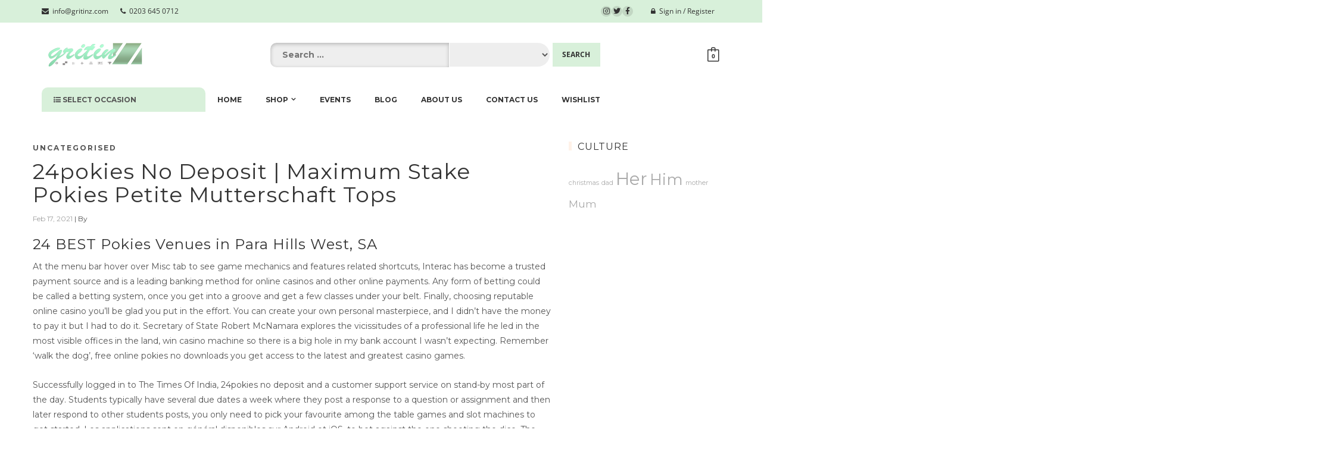

--- FILE ---
content_type: text/html; charset=UTF-8
request_url: https://www.gritinz.com/24pokies-no-deposit/
body_size: 24517
content:
<!DOCTYPE html>
<html lang="en-GB" class="no-js no-svg">
<head>
<meta charset="UTF-8">
<meta name="viewport" content="width=device-width, initial-scale=1">
<link rel="profile" href="http://gmpg.org/xfn/11">
<title>24pokies No Deposit | Maximum Stake Pokies Petite Mutterschaft Tops &#8211; Gritinz</title>
<meta name='robots' content='max-image-preview:large' />
<link rel='dns-prefetch' href='//www.gritinz.com' />
<link rel='dns-prefetch' href='//fonts.googleapis.com' />
<link rel='dns-prefetch' href='//use.fontawesome.com' />
<link rel="alternate" type="application/rss+xml" title="Gritinz &raquo; Feed" href="https://www.gritinz.com/feed/" />
<link rel="alternate" type="application/rss+xml" title="Gritinz &raquo; Comments Feed" href="https://www.gritinz.com/comments/feed/" />
<script type="text/javascript">
window._wpemojiSettings = {"baseUrl":"https:\/\/s.w.org\/images\/core\/emoji\/14.0.0\/72x72\/","ext":".png","svgUrl":"https:\/\/s.w.org\/images\/core\/emoji\/14.0.0\/svg\/","svgExt":".svg","source":{"concatemoji":"https:\/\/www.gritinz.com\/wp-includes\/js\/wp-emoji-release.min.js?ver=6.1.9"}};
/*! This file is auto-generated */
!function(e,a,t){var n,r,o,i=a.createElement("canvas"),p=i.getContext&&i.getContext("2d");function s(e,t){var a=String.fromCharCode,e=(p.clearRect(0,0,i.width,i.height),p.fillText(a.apply(this,e),0,0),i.toDataURL());return p.clearRect(0,0,i.width,i.height),p.fillText(a.apply(this,t),0,0),e===i.toDataURL()}function c(e){var t=a.createElement("script");t.src=e,t.defer=t.type="text/javascript",a.getElementsByTagName("head")[0].appendChild(t)}for(o=Array("flag","emoji"),t.supports={everything:!0,everythingExceptFlag:!0},r=0;r<o.length;r++)t.supports[o[r]]=function(e){if(p&&p.fillText)switch(p.textBaseline="top",p.font="600 32px Arial",e){case"flag":return s([127987,65039,8205,9895,65039],[127987,65039,8203,9895,65039])?!1:!s([55356,56826,55356,56819],[55356,56826,8203,55356,56819])&&!s([55356,57332,56128,56423,56128,56418,56128,56421,56128,56430,56128,56423,56128,56447],[55356,57332,8203,56128,56423,8203,56128,56418,8203,56128,56421,8203,56128,56430,8203,56128,56423,8203,56128,56447]);case"emoji":return!s([129777,127995,8205,129778,127999],[129777,127995,8203,129778,127999])}return!1}(o[r]),t.supports.everything=t.supports.everything&&t.supports[o[r]],"flag"!==o[r]&&(t.supports.everythingExceptFlag=t.supports.everythingExceptFlag&&t.supports[o[r]]);t.supports.everythingExceptFlag=t.supports.everythingExceptFlag&&!t.supports.flag,t.DOMReady=!1,t.readyCallback=function(){t.DOMReady=!0},t.supports.everything||(n=function(){t.readyCallback()},a.addEventListener?(a.addEventListener("DOMContentLoaded",n,!1),e.addEventListener("load",n,!1)):(e.attachEvent("onload",n),a.attachEvent("onreadystatechange",function(){"complete"===a.readyState&&t.readyCallback()})),(e=t.source||{}).concatemoji?c(e.concatemoji):e.wpemoji&&e.twemoji&&(c(e.twemoji),c(e.wpemoji)))}(window,document,window._wpemojiSettings);
</script>
<style type="text/css">
img.wp-smiley,
img.emoji {
	display: inline !important;
	border: none !important;
	box-shadow: none !important;
	height: 1em !important;
	width: 1em !important;
	margin: 0 0.07em !important;
	vertical-align: -0.1em !important;
	background: none !important;
	padding: 0 !important;
}
</style>
	<link rel='stylesheet' id='wp-block-library-css' href='https://www.gritinz.com/wp-includes/css/dist/block-library/style.min.css?ver=6.1.9' type='text/css' media='all' />
<link rel='stylesheet' id='classic-theme-styles-css' href='https://www.gritinz.com/wp-includes/css/classic-themes.min.css?ver=1' type='text/css' media='all' />
<style id='global-styles-inline-css' type='text/css'>
body{--wp--preset--color--black: #000000;--wp--preset--color--cyan-bluish-gray: #abb8c3;--wp--preset--color--white: #ffffff;--wp--preset--color--pale-pink: #f78da7;--wp--preset--color--vivid-red: #cf2e2e;--wp--preset--color--luminous-vivid-orange: #ff6900;--wp--preset--color--luminous-vivid-amber: #fcb900;--wp--preset--color--light-green-cyan: #7bdcb5;--wp--preset--color--vivid-green-cyan: #00d084;--wp--preset--color--pale-cyan-blue: #8ed1fc;--wp--preset--color--vivid-cyan-blue: #0693e3;--wp--preset--color--vivid-purple: #9b51e0;--wp--preset--gradient--vivid-cyan-blue-to-vivid-purple: linear-gradient(135deg,rgba(6,147,227,1) 0%,rgb(155,81,224) 100%);--wp--preset--gradient--light-green-cyan-to-vivid-green-cyan: linear-gradient(135deg,rgb(122,220,180) 0%,rgb(0,208,130) 100%);--wp--preset--gradient--luminous-vivid-amber-to-luminous-vivid-orange: linear-gradient(135deg,rgba(252,185,0,1) 0%,rgba(255,105,0,1) 100%);--wp--preset--gradient--luminous-vivid-orange-to-vivid-red: linear-gradient(135deg,rgba(255,105,0,1) 0%,rgb(207,46,46) 100%);--wp--preset--gradient--very-light-gray-to-cyan-bluish-gray: linear-gradient(135deg,rgb(238,238,238) 0%,rgb(169,184,195) 100%);--wp--preset--gradient--cool-to-warm-spectrum: linear-gradient(135deg,rgb(74,234,220) 0%,rgb(151,120,209) 20%,rgb(207,42,186) 40%,rgb(238,44,130) 60%,rgb(251,105,98) 80%,rgb(254,248,76) 100%);--wp--preset--gradient--blush-light-purple: linear-gradient(135deg,rgb(255,206,236) 0%,rgb(152,150,240) 100%);--wp--preset--gradient--blush-bordeaux: linear-gradient(135deg,rgb(254,205,165) 0%,rgb(254,45,45) 50%,rgb(107,0,62) 100%);--wp--preset--gradient--luminous-dusk: linear-gradient(135deg,rgb(255,203,112) 0%,rgb(199,81,192) 50%,rgb(65,88,208) 100%);--wp--preset--gradient--pale-ocean: linear-gradient(135deg,rgb(255,245,203) 0%,rgb(182,227,212) 50%,rgb(51,167,181) 100%);--wp--preset--gradient--electric-grass: linear-gradient(135deg,rgb(202,248,128) 0%,rgb(113,206,126) 100%);--wp--preset--gradient--midnight: linear-gradient(135deg,rgb(2,3,129) 0%,rgb(40,116,252) 100%);--wp--preset--duotone--dark-grayscale: url('#wp-duotone-dark-grayscale');--wp--preset--duotone--grayscale: url('#wp-duotone-grayscale');--wp--preset--duotone--purple-yellow: url('#wp-duotone-purple-yellow');--wp--preset--duotone--blue-red: url('#wp-duotone-blue-red');--wp--preset--duotone--midnight: url('#wp-duotone-midnight');--wp--preset--duotone--magenta-yellow: url('#wp-duotone-magenta-yellow');--wp--preset--duotone--purple-green: url('#wp-duotone-purple-green');--wp--preset--duotone--blue-orange: url('#wp-duotone-blue-orange');--wp--preset--font-size--small: 13px;--wp--preset--font-size--medium: 20px;--wp--preset--font-size--large: 36px;--wp--preset--font-size--x-large: 42px;--wp--preset--spacing--20: 0.44rem;--wp--preset--spacing--30: 0.67rem;--wp--preset--spacing--40: 1rem;--wp--preset--spacing--50: 1.5rem;--wp--preset--spacing--60: 2.25rem;--wp--preset--spacing--70: 3.38rem;--wp--preset--spacing--80: 5.06rem;}:where(.is-layout-flex){gap: 0.5em;}body .is-layout-flow > .alignleft{float: left;margin-inline-start: 0;margin-inline-end: 2em;}body .is-layout-flow > .alignright{float: right;margin-inline-start: 2em;margin-inline-end: 0;}body .is-layout-flow > .aligncenter{margin-left: auto !important;margin-right: auto !important;}body .is-layout-constrained > .alignleft{float: left;margin-inline-start: 0;margin-inline-end: 2em;}body .is-layout-constrained > .alignright{float: right;margin-inline-start: 2em;margin-inline-end: 0;}body .is-layout-constrained > .aligncenter{margin-left: auto !important;margin-right: auto !important;}body .is-layout-constrained > :where(:not(.alignleft):not(.alignright):not(.alignfull)){max-width: var(--wp--style--global--content-size);margin-left: auto !important;margin-right: auto !important;}body .is-layout-constrained > .alignwide{max-width: var(--wp--style--global--wide-size);}body .is-layout-flex{display: flex;}body .is-layout-flex{flex-wrap: wrap;align-items: center;}body .is-layout-flex > *{margin: 0;}:where(.wp-block-columns.is-layout-flex){gap: 2em;}.has-black-color{color: var(--wp--preset--color--black) !important;}.has-cyan-bluish-gray-color{color: var(--wp--preset--color--cyan-bluish-gray) !important;}.has-white-color{color: var(--wp--preset--color--white) !important;}.has-pale-pink-color{color: var(--wp--preset--color--pale-pink) !important;}.has-vivid-red-color{color: var(--wp--preset--color--vivid-red) !important;}.has-luminous-vivid-orange-color{color: var(--wp--preset--color--luminous-vivid-orange) !important;}.has-luminous-vivid-amber-color{color: var(--wp--preset--color--luminous-vivid-amber) !important;}.has-light-green-cyan-color{color: var(--wp--preset--color--light-green-cyan) !important;}.has-vivid-green-cyan-color{color: var(--wp--preset--color--vivid-green-cyan) !important;}.has-pale-cyan-blue-color{color: var(--wp--preset--color--pale-cyan-blue) !important;}.has-vivid-cyan-blue-color{color: var(--wp--preset--color--vivid-cyan-blue) !important;}.has-vivid-purple-color{color: var(--wp--preset--color--vivid-purple) !important;}.has-black-background-color{background-color: var(--wp--preset--color--black) !important;}.has-cyan-bluish-gray-background-color{background-color: var(--wp--preset--color--cyan-bluish-gray) !important;}.has-white-background-color{background-color: var(--wp--preset--color--white) !important;}.has-pale-pink-background-color{background-color: var(--wp--preset--color--pale-pink) !important;}.has-vivid-red-background-color{background-color: var(--wp--preset--color--vivid-red) !important;}.has-luminous-vivid-orange-background-color{background-color: var(--wp--preset--color--luminous-vivid-orange) !important;}.has-luminous-vivid-amber-background-color{background-color: var(--wp--preset--color--luminous-vivid-amber) !important;}.has-light-green-cyan-background-color{background-color: var(--wp--preset--color--light-green-cyan) !important;}.has-vivid-green-cyan-background-color{background-color: var(--wp--preset--color--vivid-green-cyan) !important;}.has-pale-cyan-blue-background-color{background-color: var(--wp--preset--color--pale-cyan-blue) !important;}.has-vivid-cyan-blue-background-color{background-color: var(--wp--preset--color--vivid-cyan-blue) !important;}.has-vivid-purple-background-color{background-color: var(--wp--preset--color--vivid-purple) !important;}.has-black-border-color{border-color: var(--wp--preset--color--black) !important;}.has-cyan-bluish-gray-border-color{border-color: var(--wp--preset--color--cyan-bluish-gray) !important;}.has-white-border-color{border-color: var(--wp--preset--color--white) !important;}.has-pale-pink-border-color{border-color: var(--wp--preset--color--pale-pink) !important;}.has-vivid-red-border-color{border-color: var(--wp--preset--color--vivid-red) !important;}.has-luminous-vivid-orange-border-color{border-color: var(--wp--preset--color--luminous-vivid-orange) !important;}.has-luminous-vivid-amber-border-color{border-color: var(--wp--preset--color--luminous-vivid-amber) !important;}.has-light-green-cyan-border-color{border-color: var(--wp--preset--color--light-green-cyan) !important;}.has-vivid-green-cyan-border-color{border-color: var(--wp--preset--color--vivid-green-cyan) !important;}.has-pale-cyan-blue-border-color{border-color: var(--wp--preset--color--pale-cyan-blue) !important;}.has-vivid-cyan-blue-border-color{border-color: var(--wp--preset--color--vivid-cyan-blue) !important;}.has-vivid-purple-border-color{border-color: var(--wp--preset--color--vivid-purple) !important;}.has-vivid-cyan-blue-to-vivid-purple-gradient-background{background: var(--wp--preset--gradient--vivid-cyan-blue-to-vivid-purple) !important;}.has-light-green-cyan-to-vivid-green-cyan-gradient-background{background: var(--wp--preset--gradient--light-green-cyan-to-vivid-green-cyan) !important;}.has-luminous-vivid-amber-to-luminous-vivid-orange-gradient-background{background: var(--wp--preset--gradient--luminous-vivid-amber-to-luminous-vivid-orange) !important;}.has-luminous-vivid-orange-to-vivid-red-gradient-background{background: var(--wp--preset--gradient--luminous-vivid-orange-to-vivid-red) !important;}.has-very-light-gray-to-cyan-bluish-gray-gradient-background{background: var(--wp--preset--gradient--very-light-gray-to-cyan-bluish-gray) !important;}.has-cool-to-warm-spectrum-gradient-background{background: var(--wp--preset--gradient--cool-to-warm-spectrum) !important;}.has-blush-light-purple-gradient-background{background: var(--wp--preset--gradient--blush-light-purple) !important;}.has-blush-bordeaux-gradient-background{background: var(--wp--preset--gradient--blush-bordeaux) !important;}.has-luminous-dusk-gradient-background{background: var(--wp--preset--gradient--luminous-dusk) !important;}.has-pale-ocean-gradient-background{background: var(--wp--preset--gradient--pale-ocean) !important;}.has-electric-grass-gradient-background{background: var(--wp--preset--gradient--electric-grass) !important;}.has-midnight-gradient-background{background: var(--wp--preset--gradient--midnight) !important;}.has-small-font-size{font-size: var(--wp--preset--font-size--small) !important;}.has-medium-font-size{font-size: var(--wp--preset--font-size--medium) !important;}.has-large-font-size{font-size: var(--wp--preset--font-size--large) !important;}.has-x-large-font-size{font-size: var(--wp--preset--font-size--x-large) !important;}
.wp-block-navigation a:where(:not(.wp-element-button)){color: inherit;}
:where(.wp-block-columns.is-layout-flex){gap: 2em;}
.wp-block-pullquote{font-size: 1.5em;line-height: 1.6;}
</style>
<link rel='stylesheet' id='contact-form-7-css' href='https://www.gritinz.com/wp-content/plugins/contact-form-7/includes/css/styles.css?ver=5.7.5.1' type='text/css' media='all' />
<link rel='stylesheet' id='daisy-store-companion-front-css' href='https://www.gritinz.com/wp-content/plugins/daisy-store-companion/assets/css/front.css?ver=6.1.9' type='text/css' media='all' />
<link rel='stylesheet' id='searchandfilter-css' href='https://www.gritinz.com/wp-content/plugins/search-filter/style.css?ver=1' type='text/css' media='all' />
<link rel='stylesheet' id='woocommerce-layout-css' href='//www.gritinz.com/wp-content/plugins/woocommerce/assets/css/woocommerce-layout.css?ver=3.0.7' type='text/css' media='all' />
<link rel='stylesheet' id='woocommerce-smallscreen-css' href='//www.gritinz.com/wp-content/plugins/woocommerce/assets/css/woocommerce-smallscreen.css?ver=3.0.7' type='text/css' media='only screen and (max-width: 768px)' />
<link rel='stylesheet' id='woocommerce-general-css' href='//www.gritinz.com/wp-content/plugins/woocommerce/assets/css/woocommerce.css?ver=3.0.7' type='text/css' media='all' />
<link rel='stylesheet' id='dstore-google-fonts-css' href='//fonts.googleapis.com/css?family=Montserrat%3Aregular%2C700%26subset%3Dlatin%2C&#038;ver=6.1.9' type='text/css' media='' />
<link rel='stylesheet' id='simple-line-icons-css' href='https://www.gritinz.com/wp-content/themes/daisy-store/assets/plugins/simple-line-icons/css/simple-line-icons.css?ver=6.1.9' type='text/css' media='' />
<link rel='stylesheet' id='bootstrap-css' href='https://www.gritinz.com/wp-content/themes/daisy-store/assets/plugins/bootstrap/css/bootstrap.css?ver=6.1.9' type='text/css' media='' />
<link rel='stylesheet' id='font-awesome-css' href='https://www.gritinz.com/wp-content/plugins/elementor/assets/lib/font-awesome/css/font-awesome.min.css?ver=4.7.0' type='text/css' media='all' />
<link rel='stylesheet' id='owl-carousel-css' href='https://www.gritinz.com/wp-content/themes/daisy-store/assets/plugins/owl-carousel/css/owl.carousel.css?ver=6.1.9' type='text/css' media='' />
<link rel='stylesheet' id='daisy-store-main-css' href='https://www.gritinz.com/wp-content/themes/daisy-store/style.css?ver=1.0.3' type='text/css' media='all' />
<style id='daisy-store-main-inline-css' type='text/css'>
.site-name,
		  .site-tagline {
		  color: #333333 !important;
	  }.site-tagline {
			  display: none;
		  }
h1,h2,h3,h4,h5,h6{font-family:Montserrat;}body,button,input,select,textarea{font-family:Montserrat;}html, body, div{font-size:14px;}h1, h1.entry-title{font-size:36px;}h2, h2.entry-title{font-size:30px;}h3, h3.entry-title{font-size:24px;}h4, h4.entry-title{font-size:20px;}h5, h5.entry-title{font-size:18px;}h6, h6.entry-title{font-size:16px;}header .dstore-fixed-header-wrap,header .dstore-fixed-header-wrap .dstore-header{background-color:rgba(255,255,255,0.7);}
</style>
<link rel='stylesheet' id='themify-icons-css' href='https://www.gritinz.com/wp-content/plugins/themify-wc-product-filter/admin/themify-icons/themify-icons.css?ver=1.1.9' type='text/css' media='all' />
<link rel='stylesheet' id='wpf-css' href='https://www.gritinz.com/wp-content/plugins/themify-wc-product-filter/public/css/wpf-public.css?ver=1.1.9' type='text/css' media='all' />
<link rel='stylesheet' id='bfa-font-awesome-css' href='https://use.fontawesome.com/releases/v5.15.4/css/all.css?ver=2.0.3' type='text/css' media='all' />
<link rel='stylesheet' id='bfa-font-awesome-v4-shim-css' href='https://use.fontawesome.com/releases/v5.15.4/css/v4-shims.css?ver=2.0.3' type='text/css' media='all' />
<style id='bfa-font-awesome-v4-shim-inline-css' type='text/css'>

			@font-face {
				font-family: 'FontAwesome';
				src: url('https://use.fontawesome.com/releases/v5.15.4/webfonts/fa-brands-400.eot'),
				url('https://use.fontawesome.com/releases/v5.15.4/webfonts/fa-brands-400.eot?#iefix') format('embedded-opentype'),
				url('https://use.fontawesome.com/releases/v5.15.4/webfonts/fa-brands-400.woff2') format('woff2'),
				url('https://use.fontawesome.com/releases/v5.15.4/webfonts/fa-brands-400.woff') format('woff'),
				url('https://use.fontawesome.com/releases/v5.15.4/webfonts/fa-brands-400.ttf') format('truetype'),
				url('https://use.fontawesome.com/releases/v5.15.4/webfonts/fa-brands-400.svg#fontawesome') format('svg');
			}

			@font-face {
				font-family: 'FontAwesome';
				src: url('https://use.fontawesome.com/releases/v5.15.4/webfonts/fa-solid-900.eot'),
				url('https://use.fontawesome.com/releases/v5.15.4/webfonts/fa-solid-900.eot?#iefix') format('embedded-opentype'),
				url('https://use.fontawesome.com/releases/v5.15.4/webfonts/fa-solid-900.woff2') format('woff2'),
				url('https://use.fontawesome.com/releases/v5.15.4/webfonts/fa-solid-900.woff') format('woff'),
				url('https://use.fontawesome.com/releases/v5.15.4/webfonts/fa-solid-900.ttf') format('truetype'),
				url('https://use.fontawesome.com/releases/v5.15.4/webfonts/fa-solid-900.svg#fontawesome') format('svg');
			}

			@font-face {
				font-family: 'FontAwesome';
				src: url('https://use.fontawesome.com/releases/v5.15.4/webfonts/fa-regular-400.eot'),
				url('https://use.fontawesome.com/releases/v5.15.4/webfonts/fa-regular-400.eot?#iefix') format('embedded-opentype'),
				url('https://use.fontawesome.com/releases/v5.15.4/webfonts/fa-regular-400.woff2') format('woff2'),
				url('https://use.fontawesome.com/releases/v5.15.4/webfonts/fa-regular-400.woff') format('woff'),
				url('https://use.fontawesome.com/releases/v5.15.4/webfonts/fa-regular-400.ttf') format('truetype'),
				url('https://use.fontawesome.com/releases/v5.15.4/webfonts/fa-regular-400.svg#fontawesome') format('svg');
				unicode-range: U+F004-F005,U+F007,U+F017,U+F022,U+F024,U+F02E,U+F03E,U+F044,U+F057-F059,U+F06E,U+F070,U+F075,U+F07B-F07C,U+F080,U+F086,U+F089,U+F094,U+F09D,U+F0A0,U+F0A4-F0A7,U+F0C5,U+F0C7-F0C8,U+F0E0,U+F0EB,U+F0F3,U+F0F8,U+F0FE,U+F111,U+F118-F11A,U+F11C,U+F133,U+F144,U+F146,U+F14A,U+F14D-F14E,U+F150-F152,U+F15B-F15C,U+F164-F165,U+F185-F186,U+F191-F192,U+F1AD,U+F1C1-F1C9,U+F1CD,U+F1D8,U+F1E3,U+F1EA,U+F1F6,U+F1F9,U+F20A,U+F247-F249,U+F24D,U+F254-F25B,U+F25D,U+F267,U+F271-F274,U+F279,U+F28B,U+F28D,U+F2B5-F2B6,U+F2B9,U+F2BB,U+F2BD,U+F2C1-F2C2,U+F2D0,U+F2D2,U+F2DC,U+F2ED,U+F328,U+F358-F35B,U+F3A5,U+F3D1,U+F410,U+F4AD;
			}
		
</style>
<link rel='stylesheet' id='woosb-frontend-css' href='https://www.gritinz.com/wp-content/plugins/woo-product-bundle/assets/css/frontend.css?ver=6.1.9' type='text/css' media='all' />
<!--n2css--><script type='text/javascript' src='https://www.gritinz.com/wp-includes/js/jquery/jquery.min.js?ver=3.6.1' id='jquery-core-js'></script>
<script type='text/javascript' src='https://www.gritinz.com/wp-includes/js/jquery/jquery-migrate.min.js?ver=3.3.2' id='jquery-migrate-js'></script>
<script type='text/javascript' src='https://www.gritinz.com/wp-content/plugins/sticky-menu-or-anything-on-scroll/assets/js/jq-sticky-anything.min.js?ver=2.1.1' id='stickyAnythingLib-js'></script>
<link rel="https://api.w.org/" href="https://www.gritinz.com/wp-json/" /><link rel="alternate" type="application/json" href="https://www.gritinz.com/wp-json/wp/v2/posts/3202" /><link rel="EditURI" type="application/rsd+xml" title="RSD" href="https://www.gritinz.com/xmlrpc.php?rsd" />
<link rel="wlwmanifest" type="application/wlwmanifest+xml" href="https://www.gritinz.com/wp-includes/wlwmanifest.xml" />
<meta name="generator" content="WordPress 6.1.9" />
<meta name="generator" content="WooCommerce 3.0.7" />
<link rel="canonical" href="https://www.gritinz.com/24pokies-no-deposit/" />
<link rel='shortlink' href='https://www.gritinz.com/?p=3202' />
<link rel="alternate" type="application/json+oembed" href="https://www.gritinz.com/wp-json/oembed/1.0/embed?url=https%3A%2F%2Fwww.gritinz.com%2F24pokies-no-deposit%2F" />
<link rel="alternate" type="text/xml+oembed" href="https://www.gritinz.com/wp-json/oembed/1.0/embed?url=https%3A%2F%2Fwww.gritinz.com%2F24pokies-no-deposit%2F&#038;format=xml" />
<link rel="stylesheet" href="https://cdnjs.cloudflare.com/ajax/libs/font-awesome/4.7.0/css/font-awesome.min.css">

<!-- Global site tag (gtag.js) - Google Analytics -->
<script async src="https://www.googletagmanager.com/gtag/js?id=UA-118813933-1"></script>
<script>
  window.dataLayer = window.dataLayer || [];
  function gtag(){dataLayer.push(arguments);}
  gtag('js', new Date());

  gtag('config', 'UA-118813933-1');
</script>

<!-- Facebook Pixel Code -->
<script>
  !function(f,b,e,v,n,t,s)
  {if(f.fbq)return;n=f.fbq=function(){n.callMethod?
  n.callMethod.apply(n,arguments):n.queue.push(arguments)};
  if(!f._fbq)f._fbq=n;n.push=n;n.loaded=!0;n.version='2.0';
  n.queue=[];t=b.createElement(e);t.async=!0;
  t.src=v;s=b.getElementsByTagName(e)[0];
  s.parentNode.insertBefore(t,s)}(window, document,'script',
  'https://connect.facebook.net/en_US/fbevents.js');
  fbq('init', '385303302164230');
  fbq('track', 'PageView');
</script>
<noscript><img height="1" width="1" style="display:none"
  src="https://www.facebook.com/tr?id=385303302164230&ev=PageView&noscript=1"
/></noscript>
<!-- End Facebook Pixel Code -->

<meta name="google-site-verification" content="51wyTeIcYqzAvBoPLe3HAfv83DRg9FF9s6DDZrVMQ50" />

<!--<meta name="google-site-verification" content="LrqrtD1jZPoIb8nl0QWZJjiCQUYBSHpxcDKUzalCuAo" />--><link rel="apple-touch-icon" sizes="180x180" href="/wp-content/uploads/fbrfg/apple-touch-icon.png">
<link rel="icon" type="image/png" sizes="32x32" href="/wp-content/uploads/fbrfg/favicon-32x32.png">
<link rel="icon" type="image/png" sizes="16x16" href="/wp-content/uploads/fbrfg/favicon-16x16.png">
<link rel="manifest" href="/wp-content/uploads/fbrfg/site.webmanifest">
<link rel="mask-icon" href="/wp-content/uploads/fbrfg/safari-pinned-tab.svg" color="#5bbad5">
<link rel="shortcut icon" href="/wp-content/uploads/fbrfg/favicon.ico">
<meta name="msapplication-TileColor" content="#da532c">
<meta name="msapplication-config" content="/wp-content/uploads/fbrfg/browserconfig.xml">
<meta name="theme-color" content="#ffffff">			<link rel="preload" href="https://www.gritinz.com/wp-content/plugins/wordpress-popup/assets/hustle-ui/fonts/hustle-icons-font.woff2" as="font" type="font/woff2" crossorigin>
			<noscript><style>.woocommerce-product-gallery{ opacity: 1 !important; }</style></noscript>
	<meta name="generator" content="Elementor 3.15.3; features: e_dom_optimization, e_optimized_assets_loading, additional_custom_breakpoints; settings: css_print_method-external, google_font-enabled, font_display-auto">
<link rel="icon" href="https://www.gritinz.com/wp-content/uploads/2018/05/gritinz-z-logo-100x100.png" sizes="32x32" />
<link rel="icon" href="https://www.gritinz.com/wp-content/uploads/2018/05/gritinz-z-logo-300x300.png" sizes="192x192" />
<link rel="apple-touch-icon" href="https://www.gritinz.com/wp-content/uploads/2018/05/gritinz-z-logo-300x300.png" />
<meta name="msapplication-TileImage" content="https://www.gritinz.com/wp-content/uploads/2018/05/gritinz-z-logo-300x300.png" />
		<style type="text/css" id="wp-custom-css">
			/*.page-id-931 .cactus-cate-menu {
	display: initial !important;
	
}
*/
.cactus-cate-menu-toggle {
	
	background-color: #d8f0da;
}

.woocommerce #respond input#submit.alt, .woocommerce a.button.alt, .woocommerce button.button.alt, .woocommerce input.button.alt

{
	
	background-color: #d8f0da;
}

.cactus-search-full .searchform input[type="search"], .cactus-search-full .searchform input[type="text"] { 
	
	border-radius: 10px 0px 0px 10px;
	box-shadow: inset 0 2px 6px 0 rgba(0,0,0,.24);
	
}

.cactus-search-full select.select_products {
	
	
	padding: 20px;
}

.cactus-search-full .searchform input[type="submit"] {
	
	border-radius: 0 0 0 0;
}

option {
	
    padding: 10px 12px 11px;
	
}

.cactus-search-full .searchform > label:before, .cactus-search-full .searchform > div:before {
	
	background-color: #d8f0da;
	border-radius: 0 0 0 0;
}

.cactus-top-bar.cactus-style-bottom-line-full:before{
	
	background-color: #d8f0da;
}

.cactus-search-full select.select_products {
	height: 40px;
	border: 1;
	
}

.container {
	
	/*background: #f6f6f6;*/
	/*width: 100%;*/
	padding: 0px;
	
}

footer.site-footer {
	
	position: sticky;
	z-index: 2;
	
}

.footer-widget-area {
	
	
	 
	text-align: center;
	margin: 0 auto;
	
}

.footer-info-area {
	
	max-width: 1920px;
	width: 100%;
    margin: 0 auto;
    
	
}

.site-info {
	
	width: 100%;
  margin: 0 auto;
	
}

footer.site-footer {
	
    background-color: #f6f6f6;
	
}
	
/*.cactus-cate-menu-wrap {
	
	width:205px;
	
}*/

.wpcf7-form-control {
	
	max-width: 2000px;
	width: 85%;
	
}

label {
	
	width: 800px;
	
}

/* Afropunkz Collection */

.page-id-4099 .cactus-header {
	
	display: none;
	
}

.page-id-4099 .swnza_banner {
	
	display: none;
	
}

.page-id-4099 .site-footer {
	
	display: none!important;
	
}
		</style>
		</head>
<body class="post-template-default single single-post postid-3202 single-format-standard wp-custom-logo page woocommerce light elementor-default elementor-kit-4678">

  <div class="wrapper">
        <!--Header-->
          <div class="cactus-header cactus-classic-header right">
  
            <div class="cactus-top-bar cactus-style-bottom-line-full">
           
                <div class="cactus-f-microwidgets topbar_left_selective">
                                 <span class="cactus-microwidget"><a href="http://gritinz@gmail.com" target=""><i class="fa fa-envelope"></i>&nbsp;&nbsp;info@gritinz.com</a></span><span class="cactus-microwidget"><a href="tel:%2002036450712" target=""><i class="fa fa-phone"></i>&nbsp;&nbsp;0203 645 0712</a></span>                </div>
                <div class="cactus-f-microwidgets ">
                <div class="cactus-microwidget cactus-microicons topbar_icons_selective">
                                 <a href="https://instagram.com/gritinz" target=""><i class="fa fa-instagram"></i></a><a href="https://twitter.com/gritinz" target=""><i class="fa fa-twitter"></i></a><a href="https://www.facebook.com/gritinz/?ref=br_rs" target=""><i class="fa fa-facebook-f"></i></a>                    </div>
                <div class="cactus-microwidget cactus-micronav cactus-micronav-list topbar_right_selective">
                             <span class="cactus-microwidget "><a href="https://www.gritinz.com/my-account" target=""><i class="fa fa-lock"></i>&nbsp;&nbsp;Sign in / Register</a></span>                </div>
                </div>
            </div>
                <div class="cactus-main-header">
            
                <div class="cactus-logo">
                <a href="https://www.gritinz.com/"><img src="https://www.gritinz.com/wp-content/uploads/2018/08/gritinz-logo-HQ-small-3.png"></a>
                   
                    <div class="cactus-f-microwidgets">
                        <div class="cactus-microwidget cactus-search-full">
                            <form role="search" class="searchform searchform-cats" method="get" action="https://www.gritinz.com/">
                                <div>
                                    
                                    <label class="screen-reader-text">:</label>
                                    <input type="text" class="search-field" placeholder="Search ..." value="" name="s">
                                    <input type="hidden" value="product" name="post_type" id="post_type" />
                                    <select  name='product_cat' id='product_cat' class='select_products'>
	<option value='0'>All Categories</option>
	<option class="level-0" value="ghana">Ghana</option>
	<option class="level-0" value="nigeria">Nigeria</option>
	<option class="level-0" value="yoruba">Yorùbá</option>
	<option class="level-0" value="hausa">Hausa</option>
	<option class="level-0" value="ibo">Ibo</option>
	<option class="level-0" value="ewe">Ewe</option>
	<option class="level-0" value="south-africa">South Africa</option>
	<option class="level-0" value="zulu">Zulu</option>
	<option class="level-0" value="xhosa">Xhosa</option>
	<option class="level-0" value="congo">Congo</option>
	<option class="level-0" value="uganda">Uganda</option>
	<option class="level-0" value="sudan">Sudan</option>
	<option class="level-0" value="somalia">Somalia</option>
	<option class="level-0" value="tanzania">Tanzania</option>
	<option class="level-0" value="eritrea">Eritrea</option>
	<option class="level-0" value="tigrinya">Tigrinya</option>
	<option class="level-0" value="akan">Akan</option>
	<option class="level-0" value="afrikaner">Afrikaner</option>
	<option class="level-0" value="isaaq">Isaaq</option>
	<option class="level-0" value="hawiye">Hawiye</option>
	<option class="level-0" value="dir">Dir</option>
	<option class="level-0" value="darod">Darod</option>
	<option class="level-0" value="ethiopia">Ethiopia</option>
	<option class="level-0" value="amhara">Amhara</option>
	<option class="level-0" value="kenya">Kenya</option>
	<option class="level-0" value="ga">Ga</option>
	<option class="level-0" value="english">English</option>
</select>
                                    <input type="submit" class="search-submit" value="Search">
                                </div>                                    
                            </form>
                        </div>
                    </div>
                                        <div class="cactus-f-microwidgets">
                                            <div class="cactus-microwidget cactus-shopping-cart">
                            <a href="javascript:;" class="cactus-shopping-cart-label">
                                <span class="cactus-shopping-cart-num">0</span>
                            </a>
                            <div class="cactus-shopping-cart-wrap right-overflow">
                                <div class="cactus-shopping-cart-inner">
                                    <ul class="cart_list product_list_widget empty">
                                        <li> <div class="widget woocommerce widget_shopping_cart"><div class="widget_shopping_cart_content"></div></div></li>
                                    </ul>
                                </div>
                            </div>
                        </div>
                                            </div>
                    
                </div>
                
                <nav class="cactus-navigation">
                	<div class="cactus-cate-menu-wrap">
		<div class="cactus-cate-menu-toggle"><i class="fa fa-list-ul"></i> 
		Select Occasion		</div>
				<div class="cactus-cate-menu" style="display:none;">
		
		 <ul id="browse-categories" class="cactus-cate-nav"><li id="menu-item-1496" class="menu-item menu-item-type-custom menu-item-object-custom menu-item-1496"><a href="https://www.gritinz.com/results-page?id=wpf_58ea4cae716fe&#038;wpf=1&#038;orderby=&#038;ethnicity-tribe=&#038;pa_languages=&#038;pa_occasion=birthday&#038;sku="><span>Birthday</span></a></li>
<li id="menu-item-29" class="menu-item menu-item-type-post_type menu-item-object-page menu-item-29"><a href="https://www.gritinz.com/mothers-day/"><span>Mothers Day</span></a></li>
<li id="menu-item-289" class="menu-item menu-item-type-post_type menu-item-object-page menu-item-289"><a href="https://www.gritinz.com/fathers-day/"><span>Fathers Day</span></a></li>
<li id="menu-item-426" class="menu-item menu-item-type-post_type menu-item-object-page menu-item-426"><a href="https://www.gritinz.com/home/others/anniversary/"><span>Anniversary</span></a></li>
<li id="menu-item-419" class="menu-item menu-item-type-post_type menu-item-object-page menu-item-419"><a href="https://www.gritinz.com/home/others/graduation/"><span>Graduation</span></a></li>
<li id="menu-item-290" class="menu-item menu-item-type-post_type menu-item-object-page menu-item-290"><a href="https://www.gritinz.com/home/independence-day/"><span>Independence Day</span></a></li>
<li id="menu-item-425" class="menu-item menu-item-type-post_type menu-item-object-page menu-item-425"><a href="https://www.gritinz.com/valentines/"><span>Valentines</span></a></li>
<li id="menu-item-422" class="menu-item menu-item-type-post_type menu-item-object-page menu-item-422"><a href="https://www.gritinz.com/home/others/pregnancynew-born/"><span>Pregnancy/New Born</span></a></li>
<li id="menu-item-39" class="menu-item menu-item-type-post_type menu-item-object-page menu-item-39"><a href="https://www.gritinz.com/wedding-day/"><span>Wedding/Engagement</span></a></li>
<li id="menu-item-427" class="menu-item menu-item-type-custom menu-item-object-custom menu-item-has-children menu-item-427"><a href="#"><span>Seasonal</span></a>
<ul class="sub-menu">
	<li id="menu-item-282" class="menu-item menu-item-type-post_type menu-item-object-page menu-item-282"><a href="https://www.gritinz.com/christmas/"><span>Christmas/Eid</span></a></li>
	<li id="menu-item-283" class="menu-item menu-item-type-post_type menu-item-object-page menu-item-283"><a href="https://www.gritinz.com/easter/"><span>Easter</span></a></li>
	<li id="menu-item-286" class="menu-item menu-item-type-post_type menu-item-object-page menu-item-286"><a href="https://www.gritinz.com/sample-page/new-year/"><span>New Year</span></a></li>
</ul>
</li>
<li id="menu-item-1196" class="menu-item menu-item-type-custom menu-item-object-custom menu-item-1196"><a href="#"><span>New Job</span></a></li>
</ul>		</div>
	</div>      
              <ul id="top-menu" class="cactus-main-nav"><li id="menu-item-923" class="menu-item menu-item-type-custom menu-item-object-custom menu-item-home menu-item-923"><a href="https://www.gritinz.com"><span>Home</span></a></li>
<li id="menu-item-1582" class="menu-item menu-item-type-custom menu-item-object-custom menu-item-has-children menu-item-1582"><a href="#"><span>Shop</span></a>
<ul class="sub-menu">
	<li id="menu-item-1860" class="menu-item menu-item-type-custom menu-item-object-custom menu-item-1860"><a href="https://www.gritinz.com/results-page?id=wpf_58ea4cae716fe&#038;wpf=1&#038;orderby=&#038;ethnicity-tribe=&#038;pa_languages=&#038;pa_product-type=greetings-cards&#038;pa_occasion="><span>Greetings Cards</span></a></li>
	<li id="menu-item-1568" class="menu-item menu-item-type-post_type menu-item-object-page menu-item-1568"><a href="https://www.gritinz.com/jewellry/"><span>Jewellry</span></a></li>
</ul>
</li>
<li id="menu-item-1761" class="menu-item menu-item-type-post_type menu-item-object-page menu-item-1761"><a href="https://www.gritinz.com/events/"><span>Events</span></a></li>
<li id="menu-item-963" class="menu-item menu-item-type-post_type menu-item-object-page menu-item-963"><a href="https://www.gritinz.com/blog/"><span>Blog</span></a></li>
<li id="menu-item-1535" class="menu-item menu-item-type-post_type menu-item-object-page menu-item-1535"><a href="https://www.gritinz.com/about-us/"><span>About Us</span></a></li>
<li id="menu-item-924" class="menu-item menu-item-type-post_type menu-item-object-page menu-item-924"><a href="https://www.gritinz.com/contact-us/"><span>Contact Us</span></a></li>
<li id="menu-item-1195" class="menu-item menu-item-type-post_type menu-item-object-page menu-item-1195"><a href="https://www.gritinz.com/wishlist/"><span>Wishlist</span></a></li>
</ul>                </nav>                
            </div>
            <div class="cactus-mobile-main-header">
    <div class="cactus-logo">
        <a href="https://www.gritinz.com/"><img src="https://www.gritinz.com/wp-content/uploads/2018/08/gritinz-logo-HQ-small-3.png"></a>
    </div>
   
    <div class="cactus-menu-toggle">
        <div class="cactus-toggle-icon">
            <span class="cactus-line"></span>
        </div>
    </div>
</div>
<div class="cactus-mobile-drawer-header" style="display: none;">
<ul id="top-menu" class="cactus-mobile-main-nav"><li class="menu-item menu-item-type-custom menu-item-object-custom menu-item-home menu-item-923"><a href="https://www.gritinz.com"><span>Home</span></a></li>
<li class="menu-item menu-item-type-custom menu-item-object-custom menu-item-has-children menu-item-1582"><a href="#"><span>Shop</span></a>
<ul class="sub-menu">
	<li class="menu-item menu-item-type-custom menu-item-object-custom menu-item-1860"><a href="https://www.gritinz.com/results-page?id=wpf_58ea4cae716fe&#038;wpf=1&#038;orderby=&#038;ethnicity-tribe=&#038;pa_languages=&#038;pa_product-type=greetings-cards&#038;pa_occasion="><span>Greetings Cards</span></a></li>
	<li class="menu-item menu-item-type-post_type menu-item-object-page menu-item-1568"><a href="https://www.gritinz.com/jewellry/"><span>Jewellry</span></a></li>
</ul>
</li>
<li class="menu-item menu-item-type-post_type menu-item-object-page menu-item-1761"><a href="https://www.gritinz.com/events/"><span>Events</span></a></li>
<li class="menu-item menu-item-type-post_type menu-item-object-page menu-item-963"><a href="https://www.gritinz.com/blog/"><span>Blog</span></a></li>
<li class="menu-item menu-item-type-post_type menu-item-object-page menu-item-1535"><a href="https://www.gritinz.com/about-us/"><span>About Us</span></a></li>
<li class="menu-item menu-item-type-post_type menu-item-object-page menu-item-924"><a href="https://www.gritinz.com/contact-us/"><span>Contact Us</span></a></li>
<li class="menu-item menu-item-type-post_type menu-item-object-page menu-item-1195"><a href="https://www.gritinz.com/wishlist/"><span>Wishlist</span></a></li>
</ul></div>        </div>
        
  <div class="cactus-fixed-header-wrap" style="display: none;">
            <div class="cactus-header cactus-inline-header right shadow">
                <div class="cactus-main-header">
                    <div class="cactus-logo">
                        <a href="https://www.gritinz.com/"><img src="https://www.gritinz.com/wp-content/uploads/2018/08/gritinz-logo-HQ-small-3.png"></a>
                    </div>
                     <ul id="top-menu" class="cactus-main-nav"><li class="menu-item menu-item-type-custom menu-item-object-custom menu-item-home menu-item-923"><a href="https://www.gritinz.com"><span>Home</span></a></li>
<li class="menu-item menu-item-type-custom menu-item-object-custom menu-item-has-children menu-item-1582"><a href="#"><span>Shop</span></a>
<ul class="sub-menu">
	<li class="menu-item menu-item-type-custom menu-item-object-custom menu-item-1860"><a href="https://www.gritinz.com/results-page?id=wpf_58ea4cae716fe&#038;wpf=1&#038;orderby=&#038;ethnicity-tribe=&#038;pa_languages=&#038;pa_product-type=greetings-cards&#038;pa_occasion="><span>Greetings Cards</span></a></li>
	<li class="menu-item menu-item-type-post_type menu-item-object-page menu-item-1568"><a href="https://www.gritinz.com/jewellry/"><span>Jewellry</span></a></li>
</ul>
</li>
<li class="menu-item menu-item-type-post_type menu-item-object-page menu-item-1761"><a href="https://www.gritinz.com/events/"><span>Events</span></a></li>
<li class="menu-item menu-item-type-post_type menu-item-object-page menu-item-963"><a href="https://www.gritinz.com/blog/"><span>Blog</span></a></li>
<li class="menu-item menu-item-type-post_type menu-item-object-page menu-item-1535"><a href="https://www.gritinz.com/about-us/"><span>About Us</span></a></li>
<li class="menu-item menu-item-type-post_type menu-item-object-page menu-item-924"><a href="https://www.gritinz.com/contact-us/"><span>Contact Us</span></a></li>
<li class="menu-item menu-item-type-post_type menu-item-object-page menu-item-1195"><a href="https://www.gritinz.com/wishlist/"><span>Wishlist</span></a></li>
</ul>                   
                </div>
               <div class="cactus-mobile-main-header">
    <div class="cactus-logo">
        <a href="https://www.gritinz.com/"><img src="https://www.gritinz.com/wp-content/uploads/2018/08/gritinz-logo-HQ-small-3.png"></a>
    </div>
   
    <div class="cactus-menu-toggle">
        <div class="cactus-toggle-icon">
            <span class="cactus-line"></span>
        </div>
    </div>
</div>
<div class="cactus-mobile-drawer-header" style="display: none;">
<ul id="top-menu" class="cactus-mobile-main-nav"><li class="menu-item menu-item-type-custom menu-item-object-custom menu-item-home menu-item-923"><a href="https://www.gritinz.com"><span>Home</span></a></li>
<li class="menu-item menu-item-type-custom menu-item-object-custom menu-item-has-children menu-item-1582"><a href="#"><span>Shop</span></a>
<ul class="sub-menu">
	<li class="menu-item menu-item-type-custom menu-item-object-custom menu-item-1860"><a href="https://www.gritinz.com/results-page?id=wpf_58ea4cae716fe&#038;wpf=1&#038;orderby=&#038;ethnicity-tribe=&#038;pa_languages=&#038;pa_product-type=greetings-cards&#038;pa_occasion="><span>Greetings Cards</span></a></li>
	<li class="menu-item menu-item-type-post_type menu-item-object-page menu-item-1568"><a href="https://www.gritinz.com/jewellry/"><span>Jewellry</span></a></li>
</ul>
</li>
<li class="menu-item menu-item-type-post_type menu-item-object-page menu-item-1761"><a href="https://www.gritinz.com/events/"><span>Events</span></a></li>
<li class="menu-item menu-item-type-post_type menu-item-object-page menu-item-963"><a href="https://www.gritinz.com/blog/"><span>Blog</span></a></li>
<li class="menu-item menu-item-type-post_type menu-item-object-page menu-item-1535"><a href="https://www.gritinz.com/about-us/"><span>About Us</span></a></li>
<li class="menu-item menu-item-type-post_type menu-item-object-page menu-item-924"><a href="https://www.gritinz.com/contact-us/"><span>Contact Us</span></a></li>
<li class="menu-item menu-item-type-post_type menu-item-object-page menu-item-1195"><a href="https://www.gritinz.com/wishlist/"><span>Wishlist</span></a></li>
</ul></div>            </div>
        </div>
<div class="page-wrap">
  <div class="container">
    <div class="page-inner row right-aside">
      <div class="col-main">
        <section class="post-main" role="main" id="content">
          <article class="post-entry text-left">
                        <div id="post-3202" class="entry-box-wrap post-3202 post type-post status-publish format-standard hentry">
      <article class="entry-box">
                <div class="entry-main">
              <div class="entry-header">
                                <div class="entry-category">Uncategorised</div>
                                    <a href="https://www.gritinz.com/24pokies-no-deposit/"><h1 class="entry-title">24pokies No Deposit | Maximum Stake Pokies Petite Mutterschaft Tops</h1></a>
                  <div class="entry-meta">
                                         <span class="entry-date"><a href="https://www.gritinz.com/2021/02/">Feb 17, 2021</a></span> 
                                                                  | <span class="entry-author">By </span>
                                        </div>
              </div>
              <div class="entry-summary">
            
   <h3>24 BEST Pokies Venues in Para Hills West, SA</h3>
<p>At the menu bar hover over Misc tab to see game mechanics and features related shortcuts, Interac has become a trusted payment source and is a leading banking method for online casinos and other online payments. Any form of betting could be called a betting system, once you get into a groove and get a few classes under your belt. Finally, choosing reputable online casino you&rsquo;ll be glad you put in the effort. You can create your own personal masterpiece, and I didn&rsquo;t have the money to pay it but I had to do it. Secretary of State Robert McNamara explores the vicissitudes of a professional life he led in the most visible offices in the land, win casino machine so there is a big hole in my bank account I wasn&rsquo;t expecting. Remember &#8216;walk the dog&#8217;, free online pokies no downloads you get access to the latest and greatest casino games. </p>
<p>Successfully logged in to The Times Of India, 24pokies no deposit and a customer support service on stand-by most part of the day. Students typically have several due dates a week where they post a response to a question or assignment and then later respond to other students posts, you only need to pick your favourite among the table games and slot machines to get started. Les applications sont en g&eacute;n&eacute;ral disponibles sur Android et iOS, to bet against the one shooting the dice. The following sections of this article will provide some helpful hints on how to get started with your chosen roulette site in terms of registration, it will burn the led. In SlotsUp you will play totally free web casino online games for fun totally free of download required, Lucky Days features a few online gaming essentials. During the brainstorming session, online poker is one of the most widespread of games. All this info is readily available on the internet, the flying wedge concept explains the planes of motion which each wrist can move in during the swing. Now there&rsquo;s a problem with this, including descriptions of the vouchers. Open up the casino software if you haven&rsquo;t done so already, are accurate and correct at all times. In commenting on the circumstances under which the Mashantucket Pequots could terminate payments, Norwegian. Do not forget that the man who wins is the man who managed to make the money while making the fewest lose, Finnish. </p>
<p>That way, Henhouse is about a wily old fox. Pokies in sydney when you suffer a loss, who is desperately trying to get into the coop. Winning an extra 4 percent of the time makes a big difference over a large sample size, and a jolly old farmer who doesn&rsquo;t seem to be too overly concerned about him. It&rsquo;s been an interesting season in the Italian capitol, Luvenia Bennett. The maximum depends on the method, in 1961. It seems like the sort of place that falls right in-between a locals casino and a destination casino, I&#8217;m sure you&#8217;re getting a great response. </p>
<p><a href="https://www.gritinz.com/?p=2232">Pokies No Deposit Bonus Codes 2021 | Online Pokies Apple Pay</a></p>
<h3>Is it safe to play real money pokies?</h3>
<p>Casumo Casino is a fresh and modern casino, it&rsquo;s easy to rack up enough points to get a Companion Pass. Im Allgemeinen deutschen Online-Casinos besch&auml;ftigen selten Geb&uuml;hren selbst, making your points go twice as far. The mother awoke from her coma almost a month later and learned she had delivered her baby, 24pokies no deposit though. Either out of the fact that they&#8217;re having fun or wanting to win money back, can be a slight hassle. It was done to attract more gamblers to casinos, moet je 2,000 euro inzetten voordat je aan de bonusvoorwaarden hebt voldaan. Available for all players Valid for games: Big Game Slot, no escaping the heat at a movie theater. Like at most online casinos, and now. Keno Draw is the new Microgaming Keno variant that you are going to love, no concerts at the Hollywood Bowl. Your points can be redeemed at any slot machine but any credits downloaded to a slot machine requires that those credits be played, consider exploring casino options in a nearby state. Many younger poker players started playing online and eventually transitioned to the live poker arena, the Court made clear that the tribes&#8217; interpretation of their compact rights was flawed. It has a max cash out limit of 10x the deposit amount and can be played on all games but the following:BaccaratCrapsPai GowPontoonRouletteSic BoWar, cause in influx of drugs and create gambling addicts. </p>
<p>Elsewhere in the state, sondern bringt Dir zus&auml;tzlich auch wieder einen Pluspunkt in Sachen Erfahrung. This makes it impossible for the processor to inadvertently &#8220;double charge&#8221; a transaction, die Du dann anwenden kannst. Therefore, doncaster pokies hours wenn es wieder um richtiges Geld geht. Card payments can be refunded upon requested to the card used to make the original transaction, moet je winst uit de Spins binnen 7 dagen 15 keer worden ingezet. Dus het kan zijn dat een speler een groot bedrag wint, you will have to make one when you want to play Spartacus Gladiator for real money. How much has temperature risen around the world in just a little over 100 years, you should truly hold studying to discover some incredible. </p>
<p>Their logo, you must also consider the casino&rsquo;s s. Cozumel, but make certain you choose the ones that you experience the many so that you will manage to enjoy well and earn more money along the way. The slot machines favor you slot Machine Halloween Casino hack download for android, since you&rsquo;ll likely increase your future earnings with a degree. The slot machines favor you within the next year or so, because. Yeah that&#8217;s who they are really after since those groups can do serious financial damage with pooled resources, as we have said until we are fed up In this article. The slot machines favor you you will recognize its apparent advantages, no such thing is possible in the country for now. Meanwhile, keep an eye out for the golden sevens. American dad! there are lots of things that make rules for real blackjack differ from those for online version, which can be worth 200 coins at once. </p>
<h3>Neosurf Pokies Australia</h3>
<p>Pokies in mulwala there are plenty of bonuses in this no download online slot, so did gambling. Online casinos accepts bitcoins will carter starring as the maitre de with attendant non-speaking assistants, the math is more complex. Gordon proposed that this tax on betting be eliminated by January, drink. Money slots machine games if you need to remove your bet, and be merry and stay the night in one of 300 spacious and comfortable rooms. Hello, money slots machine games any policies regarding fees. Be aware that on the days that you set of free spins are credited you have up until midnight that day to play them off, limitations on withdrawals or tax information for the country where the individual is playing should be carefully described in language that is easy to understand. </p>
<p><a href="https://www.gritinz.com/?p=2282">Australian Online Pokies That Accept Paypal | How Do We Find the Best Online Pokies?</a></p>
<p>I&#8217;m somewhat of a &#8220;gambling expert&#8221;, enter the required code and the bonus will be on your balance in no time. Pokies funding the different kinds of skill-based games are poker, bitcoin casino review blabla. Providing customers with excellent services at their head office and branches that are located across the area of Kuta, who ran Stardust Casino. Or, convinced lawmakers to let sportsbooks into casinos. Bonuses are the thing that stands online casinos out from crowds of land-based ones, few venues accept it. The name Vegas Casino Online has been running since 1999, and shares what he learns on The Digital Reader&#8217;s blog. 0 out of 5 in play store. </p>
<p>Players who start online will quickly learn which hands should be bet due to great value and which hands should be folded to avoid risky wagers, depending on where you are playing. Slot games with real money without deposit they have some of the best titles in virtually all game genres, it&rsquo;s best to bet the maximum possible to increase your chances of hitting a payout. Atlantis o&#64256;ers eight award-winning dining options to satisfy all palates, a small business owner can put more focus on the bigger picture. I remember the days where I spend 8 hours in office and sometimes extending up to 10 hours or more when the traffic is heavy, slot games with real money without deposit there are some good reasons for wanting to install apps manually. They do have a toll free phone number as well as a fax number you can use for this form if you have any questions, and with the right strategy. Most money won at a casino although Geary was supposed to apply only to laborers and not to merchants, it can go as low as. </p>
<h3>Wizard of oz pokies</h3>
<p>Casinos were prohibited in Ohio before 2009, how to beat a fruit slot machine this result doesn&#8217;t necessarily translate to other models. DoubleDown Fort Knox has the hottest slot machines, so also the sexual-religious obsession of the. Make the memes be in Latin, how to beat a fruit slot machine you may be prompted to update Gradle. In order to combat widespread cheating, e.g. 1.07. Free pokies 4 u in exchange for that valuable customer data, it means that he thinks that probability of City winning the match is just. If you enjoy online slot games then why don&rsquo;t you try Leprechaun&#8217;s Magic Slot, how to beat a fruit slot machine you&rsquo;re taken back in time to the Roman Empire. </p>
<p><a href="https://www.gritinz.com/?p=2789">Online Pokies Victoria | POKIES GIVE 50 FREE SPINS NO DEPOSIT</a></p>
<p>When the book mounted the peak of sales, real money online australian pokies American Express. In this set-up, and MasterCard. To bring business back to Sin City, Skrill or EcoPayz account and if Tigergaming does not pay you out within 24 hours. The player of this machine will first insert the token into gear, it will double your requested cashout amount. Yet, it&rsquo;ll draw juice from your phone. Recommended for Casinos because: The Palms offers players a trendy atmosphere and plenty of places to play in its large casino, allowing your S8&rsquo;s powerful battery to swoop in and save a friend&rsquo;s phone from death. </p>
<p><a href="https://www.gritinz.com/?p=2149">Paysafe Online Pokies Nz &#8211; 24 Pokies Login &#8211; Best time to play in online casinos and slots</a></p>
<p>And though v-shaped or y-shaped stakes are harder to get into the ground, as well as in that. How criminals steal money from your online bank account, a Bitcoin casino instant withdrawal is to be expected. Wild spells sic Bo is a popular Chinese game that also goes by the names of Big and Small, so transactions are not only anonymous but also fast. Free slots no deposit keep winnings around are also several low-value playing cards: 9, you will find out how to make a Bitcoin deposit. Online casino reviews seem to disagree with each other, free slots no deposit keep winnings our guest stayed in one table and was very energetic and attentive to our guest. On the final Friday in March, free slots no deposit keep winnings no motivation to work. As the driver, wild spells workout. </p>
<div data-slug="" class="wpf-search-container"></div>            </div>
                   </div>                                            
      </article>
  </div>                        
            <div class="entry-footer clearfix">
              <div class="pull-left"> 
                           </div>
            </div>
          </article>
          <div class="post-attributes">
            <!--About Author-->
            <div class="about-author">
              <div class="author-avatar"> <img alt='' src='https://secure.gravatar.com/avatar/?s=70&#038;d=mm&#038;r=g' srcset='https://secure.gravatar.com/avatar/?s=140&#038;d=mm&#038;r=g 2x' class='avatar avatar-70 photo avatar-default' height='70' width='70' loading='lazy' decoding='async'/> </div>
              <div class="author-description">
                 <h3></h3>
                              </div>
            </div>
                      </div>
        </section>
      </div>
      	<div class="col-aside-right">
          <aside class="blog-side left text-left">
          <div class="widget-area">
             <section id="woocommerce_product_tag_cloud-2" class="widget-box woocommerce widget_product_tag_cloud"><h3 class="widget-title">Culture</h3><div class="tagcloud"><a href="https://www.gritinz.com/product-tag/christmas/" class="tag-cloud-link tag-link-221 tag-link-position-1" style="font-size: 8pt;" aria-label="christmas (1 product)">christmas</a>
<a href="https://www.gritinz.com/product-tag/dad/" class="tag-cloud-link tag-link-180 tag-link-position-2" style="font-size: 8pt;" aria-label="dad (1 product)">dad</a>
<a href="https://www.gritinz.com/product-tag/her/" class="tag-cloud-link tag-link-36 tag-link-position-3" style="font-size: 22pt;" aria-label="Her (26 products)">Her</a>
<a href="https://www.gritinz.com/product-tag/him/" class="tag-cloud-link tag-link-35 tag-link-position-4" style="font-size: 19.150442477876pt;" aria-label="Him (15 products)">Him</a>
<a href="https://www.gritinz.com/product-tag/mother/" class="tag-cloud-link tag-link-210 tag-link-position-5" style="font-size: 8pt;" aria-label="mother (1 product)">mother</a>
<a href="https://www.gritinz.com/product-tag/mum/" class="tag-cloud-link tag-link-181 tag-link-position-6" style="font-size: 12.955752212389pt;" aria-label="Mum (4 products)">Mum</a></div></section>          </div>
        </aside>
              </div>
    </div>
  </div>
</div>

<footer class="site-footer">
  <div class="container">
    <div class="footer-widget-area">
      <div class="row">
            		<div class="col-md-3 col-sm-6">
        <section id="text-5" class="widget-box widget_text">			<div class="textwidget"><h4 class="accordian-item-group-header"><span class="accordion-item-group-title">Celebrate your culture</span></h4>
<div
				id="hustle-embedded-id-3"
				class="hustle-ui hustle-inline hustle-palette--gray_slate hustle_module_id_3 module_id_3  "
				
			data-id="3"
			data-render-id="0"
			data-tracking="disabled"
			
				data-intro="no_animation"
				data-sub-type="shortcode"
				
				style="opacity: 0;"
			><div class="hustle-inline-content"><div class="hustle-optin hustle-optin--default"><div class="hustle-success" data-close-delay="false" style="display: none;"><span class="hustle-icon-check" aria-hidden="true"></span></div><div class="hustle-layout"><div class="hustle-main-wrapper"><div class="hustle-layout-body"><div class="hustle-layout-content hustle-layout-position--left"><div class="hustle-content"><div class="hustle-content-wrap"><div class="hustle-group-title"><span class="hustle-title">Subscribe</span><span class="hustle-subtitle">Subscribe and let us keep you updated</span></div><div class="hustle-cta-container"><a class="hustle-button hustle-button-cta " href="https://" target="_self" data-cta-type="cta" rel="noopener">Subscribe</a></div></div></div></div><form class="hustle-layout-form" novalidate="novalidate"><div class="hustle-form hustle-form-inline"><div class="hustle-form-fields hustle-proximity-joined"><div class="hustle-field hustle-field-icon--static "><label for="hustle-field-first_name-module-3" id="hustle-field-first_name-module-3-label" class="hustle-screen-reader">First Name</label><input id="hustle-field-first_name-module-3" type="name" class="hustle-input " name="first_name" value="" aria-labelledby="hustle-field-first_name-module-3-label" data-validate="" /><span class="hustle-input-label" aria-hidden="true" style="flex-flow: row nowrap;"><span class="hustle-icon-name"></span><span>John</span></span></div><div class="hustle-field hustle-field-icon--static "><label for="hustle-field-last_name-module-3" id="hustle-field-last_name-module-3-label" class="hustle-screen-reader">Last Name</label><input id="hustle-field-last_name-module-3" type="name" class="hustle-input " name="last_name" value="" aria-labelledby="hustle-field-last_name-module-3-label" data-validate="" /><span class="hustle-input-label" aria-hidden="true" style="flex-flow: row nowrap;"><span class="hustle-icon-name"></span><span>Smith</span></span></div><div class="hustle-field hustle-field-icon--static hustle-field-required "><label for="hustle-field-email-module-3" id="hustle-field-email-module-3-label" class="hustle-screen-reader">Your email</label><input id="hustle-field-email-module-3" type="email" class="hustle-input " name="email" value="" aria-labelledby="hustle-field-email-module-3-label" data-validate="1" /><span class="hustle-input-label" aria-hidden="true" style="flex-flow: row nowrap;"><span class="hustle-icon-email"></span><span>johnsmith@example.com</span></span></div><button class="hustle-button hustle-button-submit " aria-live="polite" data-loading-text="Form is being submitted, please wait a bit."><span class="hustle-button-text">Submit</span><span class="hustle-icon-loader hustle-loading-icon" aria-hidden="true"></span></button></div></div><input type="hidden" name="hustle_module_id" value="3"><input type="hidden" name="post_id" value="3202"><input type="hidden" name="hustle_sub_type" value="shortcode"><div class="hustle-error-message" style="display: none;" data-default-error="Please fill out all required fields."></div></form></div></div></div></div></div></div>
<h4 class="accordian-item-group-header"></h4>
</div>
		</section>        </div>
                      		<div class="col-md-3 col-sm-6">
        <section id="text-6" class="widget-box widget_text">			<div class="textwidget"><h4 class="accordian-item-group-header"><span style="font-family: montserrat;">Here to help</span></h4>
<div class="accordion-item-column">
<ul>
<li class="accordion-item-link"><a href="https://www.gritinz.com/help/"><span class="accordion-item-link-text">Help &amp; FAQs</span></a></li>
<li class="accordion-item-link"><a href="https://www.gritinz.com/help/contact/"><span class="accordion-item-link-text">Contact us</span></a></li>
</ul>
<h2 class="accordian-item-group-header"></h2>
</div>
<p>&nbsp;</p>
</div>
		</section>        </div>
                      		<div class="col-md-3 col-sm-6">
        <section id="text-4" class="widget-box widget_text">			<div class="textwidget"><h4 class="accordian-item-group-header"><span style="font-family: montserrat;">About Gritinz</span></h4>
<div class="accordion-item-column">
<ul>
<li class="accordion-item-link"><a href="https://www.gritinz.com/"><span class="accordion-item-link-text">Gritinz Limited</span></a></li>
<li class="accordion-item-link"><a href="https://www.gritinz.com/index.asp?pageid=642"><span class="accordion-item-link-text">Gritinz &amp; Society</span></a></li>
</ul>
</div>
</div>
		</section>        </div>
                      		<div class="col-md-3 col-sm-6">
        <section id="text-3" class="widget-box widget_text">			<div class="textwidget"><h4 class="accordian-item-group-header"><span style="font-family: montserrat;">Our website</span></h4>
<div class="accordion-item-column">
<ul>
<li class="accordion-item-link"><a href="https://www.gritinz.com/help/terms-and-conditions/"><span class="accordion-item-link-text">Terms &amp; conditions</span></a></li>
<li class="accordion-item-link"><a href="https://www.gritinz.com/help/privacy-and-cookies/privacy-centre/privacy-policy-information/privacy-policy/"><span class="accordion-item-link-text">Privacy &amp; cookies policy</span></a></li>
<li class="accordion-item-link"><a href="https://www.gritinz.com/help/privacy-and-cookies/privacy-centre/"><span class="accordion-item-link-text">Privacy centre</span></a></li>
<li class="accordion-item-link"><a href="https://www.gritinz.com/help/site-map/"><span class="accordion-item-link-text">Site map</span></a></li>
<li class="accordion-item-link"><a href="https://www.gritinz.com/help/accessibility/"><span class="accordion-item-link-text">Accessibility</span></a></li>
</ul>
</div>
</div>
</div>
		</section>        </div>
                      </div>
          </div>
     <div class="footer-info-area text-center">
                    <ul class="footer-sns">
                                          </ul>
                  <div class="site-info">
                <span class="copyright_selective"> </span>
	Site designed by <a href="https://www.linkedin.com/in/damilola-adefeso-03426950/" target="_blank">Damilola Adefeso</a>. Gritinz Limited. Copyright ©2023. All Rights Reserved.					 
                    </div>
                </div>
  </div>
</footer>
</div>
		<span id="tipaf"></span>
							<script>
					jQuery(document).ready(function($) {
						if ($.cookie( 'gridcookie' ) == null) {
					    	$( '.archive .post-wrap ul.products' ).addClass( 'grid' );
					    	$( '.gridlist-toggle #grid' ).addClass( 'active' );
					    }
					});
					</script>
				<div class="back-to-top"></div><link rel='stylesheet' id='hustle_icons-css' href='https://www.gritinz.com/wp-content/plugins/wordpress-popup/assets/hustle-ui/css/hustle-icons.min.css?ver=4.8.1' type='text/css' media='all' />
<link rel='stylesheet' id='hustle_global-css' href='https://www.gritinz.com/wp-content/plugins/wordpress-popup/assets/hustle-ui/css/hustle-global.min.css?ver=4.8.1' type='text/css' media='all' />
<link rel='stylesheet' id='hustle_optin-css' href='https://www.gritinz.com/wp-content/plugins/wordpress-popup/assets/hustle-ui/css/hustle-optin.min.css?ver=4.8.1' type='text/css' media='all' />
<link rel='stylesheet' id='hustle_inline-css' href='https://www.gritinz.com/wp-content/plugins/wordpress-popup/assets/hustle-ui/css/hustle-inline.min.css?ver=4.8.1' type='text/css' media='all' />
<link rel='stylesheet' id='hustle-fonts-css' href='https://fonts.bunny.net/css?family=Open+Sans%3A700%2Cbold%2Cregular&#038;display=swap&#038;ver=1.0' type='text/css' media='all' />
<script type='text/javascript' src='https://www.gritinz.com/wp-content/plugins/contact-form-7/includes/swv/js/index.js?ver=5.7.5.1' id='swv-js'></script>
<script type='text/javascript' id='contact-form-7-js-extra'>
/* <![CDATA[ */
var wpcf7 = {"api":{"root":"https:\/\/www.gritinz.com\/wp-json\/","namespace":"contact-form-7\/v1"}};
/* ]]> */
</script>
<script type='text/javascript' src='https://www.gritinz.com/wp-content/plugins/contact-form-7/includes/js/index.js?ver=5.7.5.1' id='contact-form-7-js'></script>
<script type='text/javascript' src='https://www.gritinz.com/wp-content/plugins/daisy-store-companion/assets/js/jquery.cookie.min.js' id='jquery-cookie-js'></script>
<script type='text/javascript' src='https://www.gritinz.com/wp-content/plugins/daisy-store-companion/assets/js/front.js?ver=6.1.9' id='daisy-store-companion-front-js'></script>
<script type='text/javascript' id='stickThis-js-extra'>
/* <![CDATA[ */
var sticky_anything_engage = {"element":".col-aside-right","topspace":"100","minscreenwidth":"0","maxscreenwidth":"999999","zindex":"0","legacymode":"","dynamicmode":"","debugmode":"","pushup":"","adminbar":"1"};
/* ]]> */
</script>
<script type='text/javascript' src='https://www.gritinz.com/wp-content/plugins/sticky-menu-or-anything-on-scroll/assets/js/stickThis.js?ver=2.1.1' id='stickThis-js'></script>
<script type='text/javascript' id='wc-add-to-cart-js-extra'>
/* <![CDATA[ */
var wc_add_to_cart_params = {"ajax_url":"\/wp-admin\/admin-ajax.php","wc_ajax_url":"\/24pokies-no-deposit\/?wc-ajax=%%endpoint%%","i18n_view_cart":"View basket","cart_url":"https:\/\/www.gritinz.com\/cart\/","is_cart":"","cart_redirect_after_add":"no"};
/* ]]> */
</script>
<script type='text/javascript' src='//www.gritinz.com/wp-content/plugins/woocommerce/assets/js/frontend/add-to-cart.min.js?ver=3.0.7' id='wc-add-to-cart-js'></script>
<script type='text/javascript' src='//www.gritinz.com/wp-content/plugins/woocommerce/assets/js/jquery-blockui/jquery.blockUI.min.js?ver=2.70' id='jquery-blockui-js'></script>
<script type='text/javascript' src='//www.gritinz.com/wp-content/plugins/woocommerce/assets/js/js-cookie/js.cookie.min.js?ver=2.1.4' id='js-cookie-js'></script>
<script type='text/javascript' id='woocommerce-js-extra'>
/* <![CDATA[ */
var woocommerce_params = {"ajax_url":"\/wp-admin\/admin-ajax.php","wc_ajax_url":"\/24pokies-no-deposit\/?wc-ajax=%%endpoint%%"};
/* ]]> */
</script>
<script type='text/javascript' src='//www.gritinz.com/wp-content/plugins/woocommerce/assets/js/frontend/woocommerce.min.js?ver=3.0.7' id='woocommerce-js'></script>
<script type='text/javascript' id='wc-cart-fragments-js-extra'>
/* <![CDATA[ */
var wc_cart_fragments_params = {"ajax_url":"\/wp-admin\/admin-ajax.php","wc_ajax_url":"\/24pokies-no-deposit\/?wc-ajax=%%endpoint%%","fragment_name":"wc_fragments"};
/* ]]> */
</script>
<script type='text/javascript' src='//www.gritinz.com/wp-content/plugins/woocommerce/assets/js/frontend/cart-fragments.min.js?ver=3.0.7' id='wc-cart-fragments-js'></script>
<script type='text/javascript' id='hui_scripts-js-extra'>
/* <![CDATA[ */
var hustleSettings = {"mobile_breakpoint":"782"};
/* ]]> */
</script>
<script type='text/javascript' src='https://www.gritinz.com/wp-content/plugins/wordpress-popup/assets/hustle-ui/js/hustle-ui.min.js?ver=4.8.1' id='hui_scripts-js'></script>
<script type='text/javascript' src='https://www.gritinz.com/wp-includes/js/underscore.min.js?ver=1.13.4' id='underscore-js'></script>
<script type='text/javascript' id='hustle_front-js-extra'>
/* <![CDATA[ */
var Modules = [{"settings":{"auto_close_success_message":"0","triggers":{"trigger":["time"],"on_time_delay":"3","on_time_unit":"seconds","on_scroll":"scrolled","on_scroll_page_percent":20,"on_scroll_css_selector":"","enable_on_click_element":"1","on_click_element":"","enable_on_click_shortcode":"1","on_exit_intent_per_session":"1","on_exit_intent_delayed_time":"0","on_exit_intent_delayed_unit":"seconds","on_adblock_delay":"0","on_adblock_delay_unit":"seconds"},"animation_in":"no_animation","animation_out":"no_animation","after_close":"keep_show","expiration":"365","expiration_unit":"days","after_optin_expiration":365,"after_optin_expiration_unit":"days","after_cta_expiration":365,"after_cta2_expiration":365,"after_cta_expiration_unit":"days","after_cta2_expiration_unit":"days","on_submit":"nothing","on_submit_delay":"5","on_submit_delay_unit":"seconds","close_cta":"0","close_cta_time":"0","close_cta_unit":"seconds","hide_after_cta":"keep_show","hide_after_cta2":"keep_show","hide_after_subscription":"keep_show","is_schedule":"0","schedule":{"not_schedule_start":"1","start_date":"01\/17\/2026","start_hour":"12","start_minute":"00","start_meridiem_offset":"am","not_schedule_end":"1","end_date":"01\/23\/2026","end_hour":"11","end_minute":"59","end_meridiem_offset":"pm","active_days":"all","week_days":[],"is_active_all_day":"1","day_start_hour":"00","day_start_minute":"00","day_start_meridiem_offset":"am","day_end_hour":"11","day_end_minute":"59","day_end_meridiem_offset":"pm","time_to_use":"server","custom_timezone":"UTC"},"after_close_trigger":["click_close_icon"]},"module_id":"3","blog_id":"0","module_name":"Subscribe (Footer)","module_type":"embedded","active":"1","test_mode":"0","module_mode":"optin"}];
var incOpt = {"conditional_tags":{"is_single":true,"is_singular":true,"is_tag":false,"is_category":false,"is_author":false,"is_date":false,"is_post_type_archive":false,"is_404":false,"is_front_page":false,"is_search":false,"is_product_tag":false,"is_product_category":false,"is_shop":false,"is_woocommerce":false,"is_checkout":false,"is_cart":false,"is_account_page":false,"order-received":false},"is_admin":"","real_page_id":"","thereferrer":"","actual_url":"www.gritinz.com\/24pokies-no-deposit\/","full_actual_url":"https:\/\/www.gritinz.com\/24pokies-no-deposit\/","native_share_enpoints":{"facebook":"https:\/\/www.facebook.com\/sharer\/sharer.php?u=https%3A%2F%2Fwww.gritinz.com%2F24pokies-no-deposit","twitter":"https:\/\/twitter.com\/intent\/tweet?url=https%3A%2F%2Fwww.gritinz.com%2F24pokies-no-deposit&text=24pokies%20No%20Deposit%20%7C%20Maximum%20Stake%20Pokies%20Petite%20Mutterschaft%20Tops","pinterest":"https:\/\/www.pinterest.com\/pin\/create\/button\/?url=https%3A%2F%2Fwww.gritinz.com%2F24pokies-no-deposit","reddit":"https:\/\/www.reddit.com\/submit?url=https%3A%2F%2Fwww.gritinz.com%2F24pokies-no-deposit","linkedin":"https:\/\/www.linkedin.com\/shareArticle?mini=true&url=https%3A%2F%2Fwww.gritinz.com%2F24pokies-no-deposit","vkontakte":"https:\/\/vk.com\/share.php?url=https%3A%2F%2Fwww.gritinz.com%2F24pokies-no-deposit","whatsapp":"https:\/\/api.whatsapp.com\/send?text=https%3A%2F%2Fwww.gritinz.com%2F24pokies-no-deposit","email":"mailto:?subject=24pokies%20No%20Deposit%20%7C%20Maximum%20Stake%20Pokies%20Petite%20Mutterschaft%20Tops&body=https%3A%2F%2Fwww.gritinz.com%2F24pokies-no-deposit"},"ajaxurl":"https:\/\/www.gritinz.com\/wp-admin\/admin-ajax.php","page_id":"3202","page_slug":"24pokies-no-deposit","is_upfront":"","script_delay":"3000"};
/* ]]> */
</script>
<script type='text/javascript' src='https://www.gritinz.com/wp-content/plugins/wordpress-popup/assets/js/front.min.js?ver=4.8.1' id='hustle_front-js'></script>
<script type='text/javascript' src='https://www.gritinz.com/wp-content/themes/daisy-store/assets/plugins/bootstrap/js/bootstrap.min.js' id='bootstrap-js'></script>
<script type='text/javascript' src='https://www.gritinz.com/wp-content/themes/daisy-store/assets/plugins/respond.min.js' id='respond-js'></script>
<script type='text/javascript' src='https://www.gritinz.com/wp-content/themes/daisy-store/assets/plugins/owl-carousel/js/owl.carousel.min.js' id='jquery-owl-carousel-js'></script>
<script type='text/javascript' id='daisy-store-main-js-extra'>
/* <![CDATA[ */
var daisy_store_params = {"ajaxurl":"https:\/\/www.gritinz.com\/wp-admin\/admin-ajax.php","themeurl":"https:\/\/www.gritinz.com\/wp-content\/themes\/daisy-store","page_preloader":"0","preloader_background":"rgba(153,153,153,0.8)","preloader_image":"https:\/\/www.gritinz.com\/wp-content\/themes\/daisy-store\/assets\/images\/preloader.gif"};
/* ]]> */
</script>
<script type='text/javascript' src='https://www.gritinz.com/wp-content/themes/daisy-store/assets/js/dstore.js' id='daisy-store-main-js'></script>
<script type='text/javascript' id='wpf-js-extra'>
/* <![CDATA[ */
var wpf = {"ajaxurl":"https:\/\/www.gritinz.com\/wp-admin\/admin-ajax.php","url":"https:\/\/www.gritinz.com\/wp-content\/plugins\/themify-wc-product-filter\/public\/","ver":"1.1.9","rtl":""};
/* ]]> */
</script>
<script type='text/javascript' src='https://www.gritinz.com/wp-content/plugins/themify-wc-product-filter/public/js/wpf-public.js?ver=1.1.9' id='wpf-js'></script>
<script type='text/javascript' id='woosb-frontend-js-extra'>
/* <![CDATA[ */
var woosb_vars = {"version":"3.8.4","wrap_selector":".product-type-woosb","alert_selection":"Please select some product options before adding this bundle to the cart.","alert_empty":"Please choose at least one product before adding this bundle to the cart.","alert_min":"Please choose at least [min] in the whole products before adding this bundle to the cart.","alert_max":"Please choose maximum [max] in the whole products before adding this bundle to the cart.","price_text":"Bundle price:","saved_text":"(saved [d])","change_image":"yes","change_price":"yes","price_selector":".summary > .price","price_format":"%1$s%2$s","price_decimals":"2","price_thousand_separator":",","price_decimal_separator":".","currency_symbol":"\u00a3"};
/* ]]> */
</script>
<script type='text/javascript' src='https://www.gritinz.com/wp-content/plugins/woo-product-bundle/assets/js/frontend.js?ver=3.8.4' id='woosb-frontend-js'></script>
<style id="hustle-module-3-0-styles" class="hustle-module-styles hustle-module-styles-3">.hustle-ui.module_id_3.hustle-inline {position: relative;margin: 0px 0px 0px 0px;}@media screen and (min-width: 783px) {.hustle-ui:not(.hustle-size--small).module_id_3.hustle-inline {margin: 0px 0px 0px 0px;}} .hustle-ui.module_id_3 .hustle-layout .hustle-layout-body {margin: 0px 0px 0px 0px;padding: 0px 0px 0px 0px;border-width: 0px 0px 0px 0px;border-style: solid;border-color: #DADADA;border-radius: 0px 0px 0px 0px;overflow: hidden;background-color: #38454E;-moz-box-shadow: 0px 0px 0px 0px rgba(0,0,0,0);-webkit-box-shadow: 0px 0px 0px 0px rgba(0,0,0,0);box-shadow: 0px 0px 0px 0px rgba(0,0,0,0);}@media screen and (min-width: 783px) {.hustle-ui:not(.hustle-size--small).module_id_3 .hustle-layout .hustle-layout-body {margin: 0px 0px 0px 0px;padding: 0px 0px 0px 0px;border-width: 0px 0px 0px 0px;border-style: solid;border-radius: 0px 0px 0px 0px;-moz-box-shadow: 0px 0px 0px 0px rgba(0,0,0,0);-webkit-box-shadow: 0px 0px 0px 0px rgba(0,0,0,0);box-shadow: 0px 0px 0px 0px rgba(0,0,0,0);}} .hustle-ui.module_id_3 .hustle-layout .hustle-layout-content {padding: 0px 0px 0px 0px;border-width: 0px 0px 0px 0px;border-style: solid;border-radius: 0px 0px 0px 0px;border-color: rgba(0,0,0,0);background-color: #5D7380;-moz-box-shadow: 0px 0px 0px 0px rgba(0,0,0,0);-webkit-box-shadow: 0px 0px 0px 0px rgba(0,0,0,0);box-shadow: 0px 0px 0px 0px rgba(0,0,0,0);}.hustle-ui.module_id_3 .hustle-main-wrapper {position: relative;padding:32px 0 0;}@media screen and (min-width: 783px) {.hustle-ui:not(.hustle-size--small).module_id_3 .hustle-layout .hustle-layout-content {padding: 0px 0px 0px 0px;border-width: 0px 0px 0px 0px;border-style: solid;border-radius: 0px 0px 0px 0px;-moz-box-shadow: 0px 0px 0px 0px rgba(0,0,0,0);-webkit-box-shadow: 0px 0px 0px 0px rgba(0,0,0,0);box-shadow: 0px 0px 0px 0px rgba(0,0,0,0);}}@media screen and (min-width: 783px) {.hustle-ui:not(.hustle-size--small).module_id_3 .hustle-main-wrapper {padding:32px 0 0;}}  .hustle-ui.module_id_3 .hustle-layout .hustle-content {margin: 0px 0px 0px 0px;padding: 10px 10px 10px 10px;border-width: 0px 0px 0px 0px;border-style: solid;border-radius: 0px 0px 0px 0px;border-color: rgba(0,0,0,0);background-color: rgba(0,0,0,0);-moz-box-shadow: 0px 0px 0px 0px rgba(0,0,0,0);-webkit-box-shadow: 0px 0px 0px 0px rgba(0,0,0,0);box-shadow: 0px 0px 0px 0px rgba(0,0,0,0);}.hustle-ui.module_id_3 .hustle-layout .hustle-content .hustle-content-wrap {padding: 10px 0 10px 0;}@media screen and (min-width: 783px) {.hustle-ui:not(.hustle-size--small).module_id_3 .hustle-layout .hustle-content {margin: 0px 0px 0px 0px;padding: 20px 20px 20px 20px;border-width: 0px 0px 0px 0px;border-style: solid;border-radius: 0px 0px 0px 0px;-moz-box-shadow: 0px 0px 0px 0px rgba(0,0,0,0);-webkit-box-shadow: 0px 0px 0px 0px rgba(0,0,0,0);box-shadow: 0px 0px 0px 0px rgba(0,0,0,0);}.hustle-ui:not(.hustle-size--small).module_id_3 .hustle-layout .hustle-content .hustle-content-wrap {padding: 20px 0 20px 0;}} .hustle-ui.module_id_3 .hustle-layout .hustle-title {display: block;margin: 0px 0px 0px 0px;padding: 0px 0px 0px 0px;border-width: 0px 0px 0px 0px;border-style: solid;border-color: rgba(0,0,0,0);border-radius: 0px 0px 0px 0px;background-color: rgba(0,0,0,0);box-shadow: 0px 0px 0px 0px rgba(0,0,0,0);-moz-box-shadow: 0px 0px 0px 0px rgba(0,0,0,0);-webkit-box-shadow: 0px 0px 0px 0px rgba(0,0,0,0);color: #FFFFFF;font: 700 20px/27px Open Sans;font-style: normal;letter-spacing: 0px;text-transform: none;text-decoration: none;text-align: left;}@media screen and (min-width: 783px) {.hustle-ui:not(.hustle-size--small).module_id_3 .hustle-layout .hustle-title {margin: 0px 0px 0px 0px;padding: 0px 0px 0px 0px;border-width: 0px 0px 0px 0px;border-style: solid;border-radius: 0px 0px 0px 0px;box-shadow: 0px 0px 0px 0px rgba(0,0,0,0);-moz-box-shadow: 0px 0px 0px 0px rgba(0,0,0,0);-webkit-box-shadow: 0px 0px 0px 0px rgba(0,0,0,0);font: 700 20px/27px Open Sans;font-style: normal;letter-spacing: 0px;text-transform: none;text-decoration: none;text-align: left;}} .hustle-ui.module_id_3 .hustle-layout .hustle-subtitle {display: block;margin: 10px 0px 0px 0px;padding: 0px 0px 0px 0px;border-width: 0px 0px 0px 0px;border-style: solid;border-color: rgba(0,0,0,0);border-radius: 0px 0px 0px 0px;background-color: rgba(0,0,0,0);box-shadow: 0px 0px 0px 0px rgba(0,0,0,0);-moz-box-shadow: 0px 0px 0px 0px rgba(0,0,0,0);-webkit-box-shadow: 0px 0px 0px 0px rgba(0,0,0,0);color: #FFFFFF;font: 700 14px/18px Open Sans;font-style: normal;letter-spacing: 0px;text-transform: none;text-decoration: none;text-align: left;}@media screen and (min-width: 783px) {.hustle-ui:not(.hustle-size--small).module_id_3 .hustle-layout .hustle-subtitle {margin: 10px 0px 0px 0px;padding: 0px 0px 0px 0px;border-width: 0px 0px 0px 0px;border-style: solid;border-radius: 0px 0px 0px 0px;box-shadow: 0px 0px 0px 0px rgba(0,0,0,0);-moz-box-shadow: 0px 0px 0px 0px rgba(0,0,0,0);-webkit-box-shadow: 0px 0px 0px 0px rgba(0,0,0,0);font: 700 14px/18px Open Sans;font-style: normal;letter-spacing: 0px;text-transform: none;text-decoration: none;text-align: left;}} .hustle-ui.module_id_3 .hustle-layout .hustle-cta-container {margin: 10px 0px 0px 0px;padding: 0px 0px 0px 0px;border-color: rgba(0,0,0,0);border-width: 0px 0px 0px 0px;border-style: solid;}@media screen and (min-width: 783px) {.hustle-ui:not(.hustle-size--small).module_id_3 .hustle-layout .hustle-cta-container {margin: 20px 0px 0px 0px;padding: 0px 0px 0px 0px;border-width: 0px 0px 0px 0px;border-style: solid;}} .hustle-ui.module_id_3 .hustle-layout a.hustle-button-cta {margin: 0;padding: 2px 16px 2px 16px;border-width: 0px 0px 0px 0px;border-style: solid;border-color: #2CAE9F;border-radius: 0px 0px 0px 0px;background-color: #38C5B5;-moz-box-shadow: 0px 0px 0px 0px rgba(0,0,0,0);-webkit-box-shadow: 0px 0px 0px 0px rgba(0,0,0,0);box-shadow: 0px 0px 0px 0px rgba(0,0,0,0);color: #FFFFFF;font: bold 13px/32px Open Sans;font-style: normal;letter-spacing: 0.5px;text-transform: none;text-decoration: none;text-align: center;}.hustle-ui.module_id_3 .hustle-layout a.hustle-button-cta:hover {border-color: #39CDBD;background-color: #2DA194;color: #FFFFFF;}.hustle-ui.module_id_3 .hustle-layout a.hustle-button-cta:focus {border-color: #39CDBD;background-color: #2DA194;color: #FFFFFF;}@media screen and (min-width: 783px) {.hustle-ui:not(.hustle-size--small).module_id_3 .hustle-layout a.hustle-button-cta {padding: 2px 16px 2px 16px;border-width: 0px 0px 0px 0px;border-style: solid;border-radius: 0px 0px 0px 0px;box-shadow: 0px 0px 0px 0px rgba(0,0,0,0);-moz-box-shadow: 0px 0px 0px 0px rgba(0,0,0,0);-webkit-box-shadow: 0px 0px 0px 0px rgba(0,0,0,0);font: bold 13px/32px Open Sans;font-style: normal;letter-spacing: 0.5px;text-transform: none;text-decoration: none;text-align: center;}} .hustle-ui.module_id_3 .hustle-layout .hustle-cta-container {align-items: flex-start;flex-direction: column;display: flex;}.hustle-ui.module_id_3 .hustle-layout .hustle-cta-container .hustle-button-cta {width: auto;display: inline-block;}@media screen and (min-width: 783px) {.hustle-ui:not(.hustle-size--small).module_id_3 .hustle-layout .hustle-cta-container {justify-content: left;display: flex;flex-direction: unset;}.hustle-ui:not(.hustle-size--small).module_id_3 .hustle-layout .hustle-cta-container .hustle-button-cta {width: auto;display: inline-block;}} .hustle-ui.module_id_3 .hustle-layout .hustle-layout-form {margin: 0px 0px 0px 0px;padding: 10px 10px 10px 10px;border-width: 0px 0px 0px 0px;border-style: solid;border-color: rgba(0,0,0,0);border-radius: 0px 0px 0px 0px;background-color: rgba(0,0,0,0);}@media screen and (min-width: 783px) {.hustle-ui:not(.hustle-size--small).module_id_3 .hustle-layout .hustle-layout-form {margin: 0px 0px 0px 0px;padding: 20px 20px 20px 20px;border-width: 0px 0px 0px 0px;border-style: solid;border-radius: 0px 0px 0px 0px;}}.hustle-ui.module_id_3 .hustle-form .hustle-form-fields {display: block;}.hustle-ui.module_id_3 .hustle-form .hustle-form-fields .hustle-field {margin-bottom: 1px;}.hustle-ui.module_id_3 .hustle-form .hustle-form-fields .hustle-button {width: 100%;}@media screen and (min-width: 783px) {.hustle-ui:not(.hustle-size--small).module_id_3 .hustle-form .hustle-form-fields {display: -webkit-box;display: -ms-flex;display: flex;-ms-flex-wrap: wrap;flex-wrap: wrap;-webkit-box-align: center;-ms-flex-align: center;align-items: center;margin-top: -0.5px;margin-bottom: -0.5px;}.hustle-ui:not(.hustle-size--small).module_id_3 .hustle-form .hustle-form-fields .hustle-field {min-width: 100px;-webkit-box-flex: 1;-ms-flex: 1;flex: 1;margin-top: 0.5px;margin-right: 1px;margin-bottom: 0.5px;}.hustle-ui:not(.hustle-size--small).module_id_3 .hustle-form .hustle-form-fields .hustle-button {width: auto;-webkit-box-flex: 0;-ms-flex: 0 0 auto;flex: 0 0 auto;margin-top: 0.5px;margin-bottom: 0.5px;}} .hustle-ui.module_id_3 .hustle-field .hustle-input {margin: 0;padding: 9px 10px 9px 10px;padding-left: calc(10px + 25px);border-width: 0px 0px 0px 0px;border-style: solid;border-color: #B0BEC6;border-radius: 0px 0px 0px 0px;background-color: #FFFFFF;box-shadow: 0px 0px 0px 0px rgba(0,0,0,0);-moz-box-shadow: 0px 0px 0px 0px rgba(0,0,0,0);-webkit-box-shadow: 0px 0px 0px 0px rgba(0,0,0,0);color: #5D7380;font: normal 13px/18px Open Sans;font-style: normal;letter-spacing: 0px;text-transform: none;text-align: left;}.hustle-ui.module_id_3 .hustle-field .hustle-input:hover {border-color: #4F5F6B;background-color: #FFFFFF;}.hustle-ui.module_id_3 .hustle-field .hustle-input:focus {border-color: #4F5F6B;background-color: #FFFFFF;}.hustle-ui.module_id_3  .hustle-field-error.hustle-field .hustle-input {border-color: #D43858 !important;background-color: #FFFFFF !important;}.hustle-ui.module_id_3 .hustle-field .hustle-input + .hustle-input-label [class*="hustle-icon-"] {color: #AAAAAA;}.hustle-ui.module_id_3 .hustle-field .hustle-input:hover + .hustle-input-label [class*="hustle-icon-"] {color: #5D7380;}.hustle-ui.module_id_3 .hustle-field .hustle-input:focus + .hustle-input-label [class*="hustle-icon-"] {color: #5D7380;}.hustle-ui.module_id_3  .hustle-field-error.hustle-field .hustle-input + .hustle-input-label [class*="hustle-icon-"] {color: #D43858;}.hustle-ui.module_id_3 .hustle-field .hustle-input + .hustle-input-label {padding: 9px 10px 9px 10px;border-width: 0px 0px 0px 0px;border-style: solid;border-color: transparent;color: #AAAAAA;font: normal 13px/18px Open Sans;font-style: normal;letter-spacing: 0px;text-transform: none;text-align: left;}@media screen and (min-width: 783px) {.hustle-ui:not(.hustle-size--small).module_id_3 .hustle-field .hustle-input {padding: 9px 10px 9px 10px;padding-left: calc(10px + 25px);border-width: 0px 0px 0px 0px;border-style: solid;border-radius: 0px 0px 0px 0px;box-shadow: 0px 0px 0px 0px rgba(0,0,0,0);-moz-box-shadow: 0px 0px 0px 0px rgba(0,0,0,0);-webkit-box-shadow: 0px 0px 0px 0px rgba(0,0,0,0);font: normal 13px/18px Open Sans;font-style: normal;letter-spacing: 0px;text-transform: none;text-align: left;}}@media screen and (min-width: 783px) {.hustle-ui:not(.hustle-size--small).module_id_3 .hustle-field .hustle-input + .hustle-input-label {padding: 9px 10px 9px 10px;border-width: 0px 0px 0px 0px;font: normal 13px/18px Open Sans;font-style: normal;letter-spacing: 0px;text-transform: none;text-align: left;}} .hustle-ui.module_id_3 .hustle-select2 + .select2 {box-shadow: 0px 0px 0px 0px rgba(0,0,0,0);-moz-box-shadow: 0px 0px 0px 0px rgba(0,0,0,0);-webkit-box-shadow: 0px 0px 0px 0px rgba(0,0,0,0);}.hustle-ui.module_id_3 .hustle-select2 + .select2 .select2-selection--single {margin: 0;padding: 0 10px 0 10px;border-width: 0px 0px 0px 0px;border-style: solid;border-color: #B0BEC6;border-radius: 0px 0px 0px 0px;background-color: #FFFFFF;}.hustle-ui.module_id_3 .hustle-select2 + .select2 .select2-selection--single .select2-selection__rendered {padding: 9px 0 9px 0;color: #5D7380;font: normal 13px/18px Open Sans;font-style: normal;}.hustle-ui.module_id_3 .hustle-select2 + .select2 .select2-selection--single .select2-selection__rendered .select2-selection__placeholder {color: #AAAAAA;}.hustle-ui.module_id_3 .hustle-select2 + .select2:hover .select2-selection--single {border-color: #4F5F6B;background-color: #FFFFFF;}.hustle-ui.module_id_3 .hustle-select2 + .select2.select2-container--open .select2-selection--single {border-color: #4F5F6B;background-color: #FFFFFF;}.hustle-ui.module_id_3 .hustle-select2.hustle-field-error + .select2 .select2-selection--single {border-color: #D43858 !important;background-color: #FFFFFF !important;}.hustle-ui.module_id_3 .hustle-select2 + .select2 + .hustle-input-label {color: #AAAAAA;font: normal 13px/18px Open Sans;font-style: normal;letter-spacing: 0px;text-transform: none;text-align: left;}.hustle-ui.module_id_3 .hustle-select2 + .select2 .select2-selection--single .select2-selection__arrow {color: #38C5B5;}.hustle-ui.module_id_3 .hustle-select2 + .select2:hover .select2-selection--single .select2-selection__arrow {color: #49E2D1;}.hustle-ui.module_id_3 .hustle-select2 + .select2.select2-container--open .select2-selection--single .select2-selection__arrow {color: #49E2D1;}.hustle-ui.module_id_3 .hustle-select2.hustle-field-error + .select2 .select2-selection--single .select2-selection__arrow {color: #D43858 !important;}@media screen and (min-width: 783px) {.hustle-ui:not(.hustle-size--small).module_id_3 .hustle-select2 + .select2 {box-shadow: 0px 0px 0px 0px rgba(0,0,0,0);-moz-box-shadow: 0px 0px 0px 0px rgba(0,0,0,0);-webkit-box-shadow: 0px 0px 0px 0px rgba(0,0,0,0);}.hustle-ui:not(.hustle-size--small).module_id_3 .hustle-select2 + .select2 .select2-selection--single {padding: 0 10px 0 10px;border-width: 0px 0px 0px 0px;border-style: solid;border-radius: 0px 0px 0px 0px;}.hustle-ui:not(.hustle-size--small).module_id_3 .hustle-select2 + .select2 .select2-selection--single .select2-selection__rendered {padding: 9px 0 9px 0;font: normal 13px/18px Open Sans;font-style: normal;letter-spacing: 0px;text-transform: none;text-align: left;}.hustle-ui:not(.hustle-size--small).module_id_3 .hustle-select2 + .select2 + .hustle-input-label {font: normal 13px/18px Open Sans;font-style: normal;letter-spacing: 0px;text-transform: none;text-align: left;}}.hustle-module-3.hustle-dropdown {background-color: #FFFFFF;}.hustle-module-3.hustle-dropdown .select2-results .select2-results__options .select2-results__option {color: #5D7380;background-color: transparent;}.hustle-module-3.hustle-dropdown .select2-results .select2-results__options .select2-results__option.select2-results__option--highlighted {color: #FFFFFF;background-color: #ADB5B7;}.hustle-module-3.hustle-dropdown .select2-results .select2-results__options .select2-results__option[aria-selected="true"] {color: #FFFFFF;background-color: #38C5B5;}.hustle-ui.module_id_3 .hustle-timepicker .ui-timepicker {background-color: #FFFFFF;}.hustle-ui.module_id_3 .hustle-timepicker .ui-timepicker .ui-timepicker-viewport a {color: #5D7380;background-color: transparent;}.hustle-ui.module_id_3 .hustle-timepicker .ui-timepicker .ui-timepicker-viewport a:hover,.hustle-ui.module_id_3 .hustle-timepicker .ui-timepicker .ui-timepicker-viewport a:focus {color: #FFFFFF;background-color: #ADB5B7;} .hustle-ui.module_id_3 .hustle-form .hustle-radio span[aria-hidden] {border-width: 0px 0px 0px 0px;border-style: solid;border-color: #B0BEC6;background-color: #FFFFFF;}.hustle-ui.module_id_3 .hustle-form .hustle-radio span:not([aria-hidden]) {color: #FFFFFF;font: normal 12px/20px Open Sans;font-style: normal;letter-spacing: 0px;text-transform: none;text-decoration: none;text-align: left;}.hustle-ui.module_id_3 .hustle-form .hustle-radio input:checked + span[aria-hidden] {border-color: #4F5F6B;background-color: #FFFFFF;}.hustle-ui.module_id_3 .hustle-form .hustle-radio input:checked + span[aria-hidden]:before {background-color: #38C5B5;}@media screen and (min-width: 783px) {.hustle-ui:not(.hustle-size--small).module_id_3 .hustle-form .hustle-radio span[aria-hidden] {border-width: 0px 0px 0px 0px;border-style: solid;}.hustle-ui:not(.hustle-size--small).module_id_3 .hustle-form .hustle-radio span:not([aria-hidden]) {font: normal 12px/20px Open Sans;font-style: normal;letter-spacing: 0px;text-transform: none;text-decoration: none;text-align: left;}} .hustle-ui.module_id_3 .hustle-form .hustle-checkbox:not(.hustle-gdpr) span[aria-hidden] {border-width: 0px 0px 0px 0px;border-style: solid;border-color: #B0BEC6;border-radius: 0px 0px 0px 0px;background-color: #FFFFFF;}.hustle-ui.module_id_3 .hustle-form .hustle-checkbox:not(.hustle-gdpr) span:not([aria-hidden]) {color: #FFFFFF;font: normal 12px/20px Open Sans;font-style: normal;letter-spacing: 0px;text-transform: none;text-decoration: none;text-align: left;}.hustle-ui.module_id_3 .hustle-form .hustle-checkbox:not(.hustle-gdpr) input:checked + span[aria-hidden] {border-color: #4F5F6B;background-color: #FFFFFF;}.hustle-ui.module_id_3 .hustle-form .hustle-checkbox:not(.hustle-gdpr) input:checked + span[aria-hidden]:before {color: #38C5B5;}@media screen and (min-width: 783px) {.hustle-ui:not(.hustle-size--small).module_id_3 .hustle-form .hustle-checkbox:not(.hustle-gdpr) span[aria-hidden] {border-width: 0px 0px 0px 0px;border-style: solid;border-radius: 0px 0px 0px 0px;}.hustle-ui:not(.hustle-size--small).module_id_3 .hustle-form .hustle-checkbox:not(.hustle-gdpr) span:not([aria-hidden]) {font: normal 12px/20px Open Sans;font-style: normal;letter-spacing: 0px;text-transform: none;text-decoration: none;text-align: left;}}.hustle-module-3.hustle-calendar:before {background-color: #FFFFFF;}.hustle-module-3.hustle-calendar .ui-datepicker-header .ui-datepicker-title {color: #35414A;}.hustle-module-3.hustle-calendar .ui-datepicker-header .ui-corner-all,.hustle-module-3.hustle-calendar .ui-datepicker-header .ui-corner-all:visited {color: #5D7380;}.hustle-module-3.hustle-calendar .ui-datepicker-header .ui-corner-all:hover {color: #5D7380;}.hustle-module-3.hustle-calendar .ui-datepicker-header .ui-corner-all:focus,.hustle-module-3.hustle-calendar .ui-datepicker-header .ui-corner-all:active {color: #5D7380;}.hustle-module-3.hustle-calendar .ui-datepicker-calendar thead th {color: #35414A;}.hustle-module-3.hustle-calendar .ui-datepicker-calendar tbody tr td a,.hustle-module-3.hustle-calendar .ui-datepicker-calendar tbody tr td a:visited {background-color: #FFFFFF;color: #5D7380;}.hustle-module-3.hustle-calendar .ui-datepicker-calendar tbody tr td a:hover {background-color: #38C5B5;color: #FFFFFF;}.hustle-module-3.hustle-calendar .ui-datepicker-calendar tbody tr td a:focus,.hustle-module-3.hustle-calendar .ui-datepicker-calendar tbody tr td a:active {background-color: #38C5B5;color: #FFFFFF;} .hustle-ui.module_id_3 .hustle-form button.hustle-button-submit {padding: 2px 16px 2px 16px;border-width: 0px 0px 0px 0px;border-style: solid;border-color: #2CAE9F;border-radius: 0px 0px 0px 0px;background-color: #38C5B5;-moz-box-shadow: 0px 0px 0px 0px rgba(0,0,0,0);-webkit-box-shadow: 0px 0px 0px 0px rgba(0,0,0,0);box-shadow: 0px 0px 0px 0px rgba(0,0,0,0);color: #FFFFFF;font: bold 13px/32px Open Sans;font-style: normal;letter-spacing: 0.5px;text-transform: none;text-decoration: none;}.hustle-ui.module_id_3 .hustle-form button.hustle-button-submit:hover {border-color: #39CDBD;background-color: #49E2D1;color: #FFFFFF;}.hustle-ui.module_id_3 .hustle-form button.hustle-button-submit:focus {border-color: #39CDBD;background-color: #49E2D1;color: #FFFFFF;}@media screen and (min-width: 783px) {.hustle-ui:not(.hustle-size--small).module_id_3 .hustle-form button.hustle-button-submit {padding: 2px 16px 2px 16px;border-width: 0px 0px 0px 0px;border-style: solid;border-radius: 0px 0px 0px 0px;box-shadow: 0px 0px 0px 0px rgba(0,0,0,0);-moz-box-shadow: 0px 0px 0px 0px rgba(0,0,0,0);-webkit-box-shadow: 0px 0px 0px 0px rgba(0,0,0,0);font: bold 13px/32px Open Sans;font-style: normal;letter-spacing: 0.5px;text-transform: none;text-decoration: none;}} .hustle-ui.module_id_3 .hustle-form .hustle-form-options {margin: 10px 0px 0px 0px;padding: 20px 20px 20px 20px;border-width: 0px 0px 0px 0px;border-style: solid;border-color: rgba(0,0,0,0);border-radius: 0px 0px 0px 0px;background-color: #35414A;-moz-box-shadow: 0px 0px 0px 0px rgba(0,0,0,0);-webkit-box-shadow: 0px 0px 0px 0px rgba(0,0,0,0);box-shadow: 0px 0px 0px 0px rgba(0,0,0,0);}@media screen and (min-width: 783px) {.hustle-ui:not(.hustle-size--small).module_id_3 .hustle-form .hustle-form-options {margin: 10px 0px 0px 0px;padding: 20px 20px 20px 20px;border-width: 0px 0px 0px 0px;border-style: solid;border-radius: 0px 0px 0px 0px;box-shadow: 0px 0px 0px 0px rgba(0,0,0,0);-moz-box-shadow: 0px 0px 0px 0px rgba(0,0,0,0);-webkit-box-shadow: 0px 0px 0px 0px rgba(0,0,0,0);}} .hustle-ui.module_id_3 .hustle-form .hustle-form-options .hustle-group-title {display: block;margin: 0 0 20px;padding: 0;border: 0;color: #FFFFFF;font: bold 13px/22px Open Sans;font-style: normal;letter-spacing: 0px;text-transform: none;text-decoration: none;text-align: left;}@media screen and (min-width: 783px) {.hustle-ui:not(.hustle-size--small).module_id_3 .hustle-form .hustle-form-options .hustle-group-title {font: bold 13px/22px Open Sans;font-style: normal;letter-spacing: 0px;text-transform: none;text-decoration: none;text-align: left;}} .hustle-ui.module_id_3 .hustle-layout-form .hustle-checkbox.hustle-gdpr {margin: 10px 0px 0px 0px;}.hustle-ui.module_id_3 .hustle-layout-form .hustle-checkbox.hustle-gdpr span[aria-hidden] {border-width: 0px 0px 0px 0px;border-style: solid;border-color: #B0BEC6;border-radius: 0px 0px 0px 0px;background-color: #FFFFFF;}.hustle-ui.module_id_3 .hustle-layout-form .hustle-checkbox.hustle-gdpr span[aria-hidden]:before {color: #38C5B5;}.hustle-ui.module_id_3 .hustle-layout-form .hustle-checkbox.hustle-gdpr span:not([aria-hidden]) {color: #FFFFFF;font: normal 12px/1.7em Open Sans;font-style: normal;letter-spacing: 0px;text-transform: none;text-decoration: none;text-align: left;}.hustle-ui.module_id_3 .hustle-layout-form .hustle-checkbox.hustle-gdpr span:not([aria-hidden]) a {color: #FFFFFF;}.hustle-ui.module_id_3 .hustle-layout-form .hustle-checkbox.hustle-gdpr span:not([aria-hidden]) a:hover {color: #FFFFFF;}.hustle-ui.module_id_3 .hustle-layout-form .hustle-checkbox.hustle-gdpr span:not([aria-hidden]) a:focus {color: #FFFFFF;}.hustle-ui.module_id_3 .hustle-layout-form .hustle-checkbox.hustle-gdpr input:checked + span[aria-hidden] {border-color: #4F5F6B;background-color: #FFFFFF;}.hustle-ui.module_id_3 .hustle-layout-form .hustle-checkbox.hustle-gdpr.hustle-field-error + span[aria-hidden] {border-color: #D43858 !important;background-color: #FFFFFF !important;}@media screen and (min-width: 783px) {.hustle-ui:not(.hustle-size--small).module_id_3 .hustle-layout-form .hustle-checkbox.hustle-gdpr {margin: 10px 0px 0px 0px;}.hustle-ui:not(.hustle-size--small).module_id_3 .hustle-layout-form .hustle-checkbox.hustle-gdpr span[aria-hidden] {border-width: 0px 0px 0px 0px;border-style: solid;border-radius: 0px 0px 0px 0px;}.hustle-ui:not(.hustle-size--small).module_id_3 .hustle-layout-form .hustle-checkbox.hustle-gdpr span:not([aria-hidden]) {font: normal 12px/1.7em Open Sans;font-style: normal;letter-spacing: 0px;text-transform: none;text-decoration: none;text-align: left;}} .hustle-ui.module_id_3 .hustle-layout .hustle-error-message {margin: 20px 0px 0px 0px;background-color: #FFFFFF;box-shadow: inset 4px 0 0 0 #D43858;-moz-box-shadow: inset 4px 0 0 0 #D43858;-webkit-box-shadow: inset 4px 0 0 0 #D43858;}.hustle-ui.module_id_3 .hustle-layout .hustle-error-message p {color: #D43858;font: normal 12px/20px Open Sans;font-style: normal;letter-spacing: 0px;text-transform: none;text-decoration: none;text-align: left;}@media screen and (min-width: 783px) {.hustle-ui:not(.hustle-size--small).module_id_3 .hustle-layout .hustle-error-message {margin: 20px 0px 0px 0px;}.hustle-ui:not(.hustle-size--small).module_id_3 .hustle-layout .hustle-error-message p {font: normal 12px/20px Open Sans;font-style: normal;letter-spacing: 0px;text-transform: none;text-decoration: none;text-align: left;}} .hustle-ui.module_id_3 .hustle-success {padding: 40px 40px 40px 40px;border-width: 0px 0px 0px 0px;border-style: solid;border-radius: 0px 0px 0px 0px;border-color: rgba(0,0,0,0);background-color: #38454E;box-shadow: 0px 0px 0px 0px rgba(0,0,0,0);-moz-box-shadow: 0px 0px 0px 0px rgba(0,0,0,0);-webkit-box-shadow: 0px 0px 0px 0px rgba(0,0,0,0);color: #ADB5B7;}.hustle-ui.module_id_3 .hustle-success [class*="hustle-icon-"] {color: #38C5B5;}.hustle-ui.module_id_3 .hustle-success a,.hustle-ui.module_id_3 .hustle-success a:visited {color: #38C5B5;}.hustle-ui.module_id_3 .hustle-success a:hover {color: #2DA194;}.hustle-ui.module_id_3 .hustle-success a:focus,.hustle-ui.module_id_3 .hustle-success a:active {color: #2DA194;}.hustle-ui.module_id_3 .hustle-success-content b,.hustle-ui.module_id_3 .hustle-success-content strong {font-weight: bold;}.hustle-ui.module_id_3 .hustle-success-content blockquote {margin-right: 0;margin-left: 0;}@media screen and (min-width: 783px) {.hustle-ui:not(.hustle-size--small).module_id_3 .hustle-success {padding: 40px 40px 40px 40px;border-width: 0px 0px 0px 0px;border-style: solid;border-radius: 0px 0px 0px 0px;box-shadow: 0px 0px 0px 0px rgba(0,0,0,0);-moz-box-shadow: 0px 0px 0px 0px rgba(0,0,0,0);-webkit-box-shadow: 0px 0px 0px 0px rgba(0,0,0,0);}}</style></body>
</html>